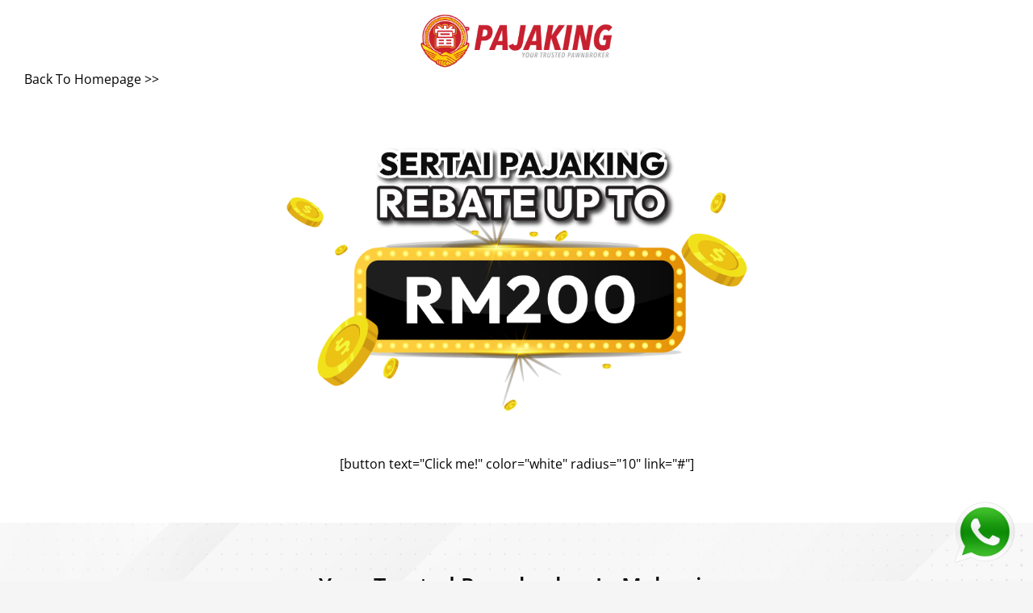

--- FILE ---
content_type: text/html; charset=UTF-8
request_url: https://pajaking.com/raya-promo-sample/
body_size: 128959
content:
<!DOCTYPE html>
<!--[if lte IE 9 ]><html class="ie lt-ie9" lang="ms-MY"> <![endif]-->
<!--[if (gte IE 9)|!(IE)]><!--><html lang="ms-MY"> <!--<![endif]-->
<head>
	<meta charset="UTF-8" />
	<link rel="profile" href="http://gmpg.org/xfn/11" />
	<link rel="pingback" href="https://pajaking.com/xmlrpc.php" />

	<script>(function(html){html.className = html.className.replace(/\bno-js\b/,'js')})(document.documentElement);</script>
<meta name='robots' content='index, follow, max-image-preview:large, max-snippet:-1, max-video-preview:-1' />
<link rel="alternate" hreflang="ms" href="https://pajaking.com/raya-promo-sample/" />
<link rel="alternate" hreflang="x-default" href="https://pajaking.com/raya-promo-sample/" />
<meta name="viewport" content="width=device-width, initial-scale=1" />
	<!-- This site is optimized with the Yoast SEO plugin v26.6 - https://yoast.com/wordpress/plugins/seo/ -->
	<title>Raya Promo Sample - Pajaking</title>
	<link rel="canonical" href="https://pajaking.com/raya-promo-sample/" />
	<meta property="og:locale" content="ms_MY" />
	<meta property="og:type" content="article" />
	<meta property="og:title" content="Raya Promo Sample - Pajaking" />
	<meta property="og:url" content="https://pajaking.com/raya-promo-sample/" />
	<meta property="og:site_name" content="Pajaking" />
	<meta property="article:modified_time" content="2023-01-31T02:48:10+00:00" />
	<meta name="twitter:card" content="summary_large_image" />
	<script type="application/ld+json" class="yoast-schema-graph">{"@context":"https://schema.org","@graph":[{"@type":"WebPage","@id":"https://pajaking.com/raya-promo-sample/","url":"https://pajaking.com/raya-promo-sample/","name":"Raya Promo Sample - Pajaking","isPartOf":{"@id":"https://pajaking.com/en/#website"},"datePublished":"2023-01-31T02:41:48+00:00","dateModified":"2023-01-31T02:48:10+00:00","breadcrumb":{"@id":"https://pajaking.com/raya-promo-sample/#breadcrumb"},"inLanguage":"ms-MY","potentialAction":[{"@type":"ReadAction","target":["https://pajaking.com/raya-promo-sample/"]}]},{"@type":"BreadcrumbList","@id":"https://pajaking.com/raya-promo-sample/#breadcrumb","itemListElement":[{"@type":"ListItem","position":1,"name":"Home","item":"https://pajaking.com/"},{"@type":"ListItem","position":2,"name":"Raya Promo Sample"}]},{"@type":"WebSite","@id":"https://pajaking.com/en/#website","url":"https://pajaking.com/en/","name":"Pajaking","description":"Your Trusted Pawnbroker","potentialAction":[{"@type":"SearchAction","target":{"@type":"EntryPoint","urlTemplate":"https://pajaking.com/en/?s={search_term_string}"},"query-input":{"@type":"PropertyValueSpecification","valueRequired":true,"valueName":"search_term_string"}}],"inLanguage":"ms-MY"}]}</script>
	<!-- / Yoast SEO plugin. -->


<link rel='dns-prefetch' href='//www.googletagmanager.com' />
<link rel='dns-prefetch' href='//use.fontawesome.com' />
<link rel='dns-prefetch' href='//hcaptcha.com' />
<link rel='prefetch' href='https://pajaking.com/wp-content/themes/flatsome/assets/js/flatsome.js?ver=e1ad26bd5672989785e1' />
<link rel='prefetch' href='https://pajaking.com/wp-content/themes/flatsome/assets/js/chunk.slider.js?ver=3.19.9' />
<link rel='prefetch' href='https://pajaking.com/wp-content/themes/flatsome/assets/js/chunk.popups.js?ver=3.19.9' />
<link rel='prefetch' href='https://pajaking.com/wp-content/themes/flatsome/assets/js/chunk.tooltips.js?ver=3.19.9' />
<link rel="alternate" type="application/rss+xml" title="Suapan Pajaking &raquo;" href="https://pajaking.com/feed/" />
<link rel="alternate" type="application/rss+xml" title="Suapan Ulasan Pajaking &raquo;" href="https://pajaking.com/comments/feed/" />
<link rel="alternate" title="oEmbed (JSON)" type="application/json+oembed" href="https://pajaking.com/wp-json/oembed/1.0/embed?url=https%3A%2F%2Fpajaking.com%2Fraya-promo-sample%2F" />
<link rel="alternate" title="oEmbed (XML)" type="text/xml+oembed" href="https://pajaking.com/wp-json/oembed/1.0/embed?url=https%3A%2F%2Fpajaking.com%2Fraya-promo-sample%2F&#038;format=xml" />
		<!-- This site uses the Google Analytics by MonsterInsights plugin v9.11.0 - Using Analytics tracking - https://www.monsterinsights.com/ -->
		<!-- Note: MonsterInsights is not currently configured on this site. The site owner needs to authenticate with Google Analytics in the MonsterInsights settings panel. -->
					<!-- No tracking code set -->
				<!-- / Google Analytics by MonsterInsights -->
		<style id='wp-img-auto-sizes-contain-inline-css' type='text/css'>
img:is([sizes=auto i],[sizes^="auto," i]){contain-intrinsic-size:3000px 1500px}
/*# sourceURL=wp-img-auto-sizes-contain-inline-css */
</style>
<style id='wp-emoji-styles-inline-css' type='text/css'>

	img.wp-smiley, img.emoji {
		display: inline !important;
		border: none !important;
		box-shadow: none !important;
		height: 1em !important;
		width: 1em !important;
		margin: 0 0.07em !important;
		vertical-align: -0.1em !important;
		background: none !important;
		padding: 0 !important;
	}
/*# sourceURL=wp-emoji-styles-inline-css */
</style>
<style id='wp-block-library-inline-css' type='text/css'>
:root{--wp-block-synced-color:#7a00df;--wp-block-synced-color--rgb:122,0,223;--wp-bound-block-color:var(--wp-block-synced-color);--wp-editor-canvas-background:#ddd;--wp-admin-theme-color:#007cba;--wp-admin-theme-color--rgb:0,124,186;--wp-admin-theme-color-darker-10:#006ba1;--wp-admin-theme-color-darker-10--rgb:0,107,160.5;--wp-admin-theme-color-darker-20:#005a87;--wp-admin-theme-color-darker-20--rgb:0,90,135;--wp-admin-border-width-focus:2px}@media (min-resolution:192dpi){:root{--wp-admin-border-width-focus:1.5px}}.wp-element-button{cursor:pointer}:root .has-very-light-gray-background-color{background-color:#eee}:root .has-very-dark-gray-background-color{background-color:#313131}:root .has-very-light-gray-color{color:#eee}:root .has-very-dark-gray-color{color:#313131}:root .has-vivid-green-cyan-to-vivid-cyan-blue-gradient-background{background:linear-gradient(135deg,#00d084,#0693e3)}:root .has-purple-crush-gradient-background{background:linear-gradient(135deg,#34e2e4,#4721fb 50%,#ab1dfe)}:root .has-hazy-dawn-gradient-background{background:linear-gradient(135deg,#faaca8,#dad0ec)}:root .has-subdued-olive-gradient-background{background:linear-gradient(135deg,#fafae1,#67a671)}:root .has-atomic-cream-gradient-background{background:linear-gradient(135deg,#fdd79a,#004a59)}:root .has-nightshade-gradient-background{background:linear-gradient(135deg,#330968,#31cdcf)}:root .has-midnight-gradient-background{background:linear-gradient(135deg,#020381,#2874fc)}:root{--wp--preset--font-size--normal:16px;--wp--preset--font-size--huge:42px}.has-regular-font-size{font-size:1em}.has-larger-font-size{font-size:2.625em}.has-normal-font-size{font-size:var(--wp--preset--font-size--normal)}.has-huge-font-size{font-size:var(--wp--preset--font-size--huge)}.has-text-align-center{text-align:center}.has-text-align-left{text-align:left}.has-text-align-right{text-align:right}.has-fit-text{white-space:nowrap!important}#end-resizable-editor-section{display:none}.aligncenter{clear:both}.items-justified-left{justify-content:flex-start}.items-justified-center{justify-content:center}.items-justified-right{justify-content:flex-end}.items-justified-space-between{justify-content:space-between}.screen-reader-text{border:0;clip-path:inset(50%);height:1px;margin:-1px;overflow:hidden;padding:0;position:absolute;width:1px;word-wrap:normal!important}.screen-reader-text:focus{background-color:#ddd;clip-path:none;color:#444;display:block;font-size:1em;height:auto;left:5px;line-height:normal;padding:15px 23px 14px;text-decoration:none;top:5px;width:auto;z-index:100000}html :where(.has-border-color){border-style:solid}html :where([style*=border-top-color]){border-top-style:solid}html :where([style*=border-right-color]){border-right-style:solid}html :where([style*=border-bottom-color]){border-bottom-style:solid}html :where([style*=border-left-color]){border-left-style:solid}html :where([style*=border-width]){border-style:solid}html :where([style*=border-top-width]){border-top-style:solid}html :where([style*=border-right-width]){border-right-style:solid}html :where([style*=border-bottom-width]){border-bottom-style:solid}html :where([style*=border-left-width]){border-left-style:solid}html :where(img[class*=wp-image-]){height:auto;max-width:100%}:where(figure){margin:0 0 1em}html :where(.is-position-sticky){--wp-admin--admin-bar--position-offset:var(--wp-admin--admin-bar--height,0px)}@media screen and (max-width:600px){html :where(.is-position-sticky){--wp-admin--admin-bar--position-offset:0px}}

/*# sourceURL=wp-block-library-inline-css */
</style><style id='global-styles-inline-css' type='text/css'>
:root{--wp--preset--aspect-ratio--square: 1;--wp--preset--aspect-ratio--4-3: 4/3;--wp--preset--aspect-ratio--3-4: 3/4;--wp--preset--aspect-ratio--3-2: 3/2;--wp--preset--aspect-ratio--2-3: 2/3;--wp--preset--aspect-ratio--16-9: 16/9;--wp--preset--aspect-ratio--9-16: 9/16;--wp--preset--color--black: #000000;--wp--preset--color--cyan-bluish-gray: #abb8c3;--wp--preset--color--white: #ffffff;--wp--preset--color--pale-pink: #f78da7;--wp--preset--color--vivid-red: #cf2e2e;--wp--preset--color--luminous-vivid-orange: #ff6900;--wp--preset--color--luminous-vivid-amber: #fcb900;--wp--preset--color--light-green-cyan: #7bdcb5;--wp--preset--color--vivid-green-cyan: #00d084;--wp--preset--color--pale-cyan-blue: #8ed1fc;--wp--preset--color--vivid-cyan-blue: #0693e3;--wp--preset--color--vivid-purple: #9b51e0;--wp--preset--color--primary: #000000;--wp--preset--color--secondary: #000000;--wp--preset--color--success: #fec819;--wp--preset--color--alert: #b20000;--wp--preset--gradient--vivid-cyan-blue-to-vivid-purple: linear-gradient(135deg,rgb(6,147,227) 0%,rgb(155,81,224) 100%);--wp--preset--gradient--light-green-cyan-to-vivid-green-cyan: linear-gradient(135deg,rgb(122,220,180) 0%,rgb(0,208,130) 100%);--wp--preset--gradient--luminous-vivid-amber-to-luminous-vivid-orange: linear-gradient(135deg,rgb(252,185,0) 0%,rgb(255,105,0) 100%);--wp--preset--gradient--luminous-vivid-orange-to-vivid-red: linear-gradient(135deg,rgb(255,105,0) 0%,rgb(207,46,46) 100%);--wp--preset--gradient--very-light-gray-to-cyan-bluish-gray: linear-gradient(135deg,rgb(238,238,238) 0%,rgb(169,184,195) 100%);--wp--preset--gradient--cool-to-warm-spectrum: linear-gradient(135deg,rgb(74,234,220) 0%,rgb(151,120,209) 20%,rgb(207,42,186) 40%,rgb(238,44,130) 60%,rgb(251,105,98) 80%,rgb(254,248,76) 100%);--wp--preset--gradient--blush-light-purple: linear-gradient(135deg,rgb(255,206,236) 0%,rgb(152,150,240) 100%);--wp--preset--gradient--blush-bordeaux: linear-gradient(135deg,rgb(254,205,165) 0%,rgb(254,45,45) 50%,rgb(107,0,62) 100%);--wp--preset--gradient--luminous-dusk: linear-gradient(135deg,rgb(255,203,112) 0%,rgb(199,81,192) 50%,rgb(65,88,208) 100%);--wp--preset--gradient--pale-ocean: linear-gradient(135deg,rgb(255,245,203) 0%,rgb(182,227,212) 50%,rgb(51,167,181) 100%);--wp--preset--gradient--electric-grass: linear-gradient(135deg,rgb(202,248,128) 0%,rgb(113,206,126) 100%);--wp--preset--gradient--midnight: linear-gradient(135deg,rgb(2,3,129) 0%,rgb(40,116,252) 100%);--wp--preset--font-size--small: 13px;--wp--preset--font-size--medium: 20px;--wp--preset--font-size--large: 36px;--wp--preset--font-size--x-large: 42px;--wp--preset--spacing--20: 0.44rem;--wp--preset--spacing--30: 0.67rem;--wp--preset--spacing--40: 1rem;--wp--preset--spacing--50: 1.5rem;--wp--preset--spacing--60: 2.25rem;--wp--preset--spacing--70: 3.38rem;--wp--preset--spacing--80: 5.06rem;--wp--preset--shadow--natural: 6px 6px 9px rgba(0, 0, 0, 0.2);--wp--preset--shadow--deep: 12px 12px 50px rgba(0, 0, 0, 0.4);--wp--preset--shadow--sharp: 6px 6px 0px rgba(0, 0, 0, 0.2);--wp--preset--shadow--outlined: 6px 6px 0px -3px rgb(255, 255, 255), 6px 6px rgb(0, 0, 0);--wp--preset--shadow--crisp: 6px 6px 0px rgb(0, 0, 0);}:where(body) { margin: 0; }.wp-site-blocks > .alignleft { float: left; margin-right: 2em; }.wp-site-blocks > .alignright { float: right; margin-left: 2em; }.wp-site-blocks > .aligncenter { justify-content: center; margin-left: auto; margin-right: auto; }:where(.is-layout-flex){gap: 0.5em;}:where(.is-layout-grid){gap: 0.5em;}.is-layout-flow > .alignleft{float: left;margin-inline-start: 0;margin-inline-end: 2em;}.is-layout-flow > .alignright{float: right;margin-inline-start: 2em;margin-inline-end: 0;}.is-layout-flow > .aligncenter{margin-left: auto !important;margin-right: auto !important;}.is-layout-constrained > .alignleft{float: left;margin-inline-start: 0;margin-inline-end: 2em;}.is-layout-constrained > .alignright{float: right;margin-inline-start: 2em;margin-inline-end: 0;}.is-layout-constrained > .aligncenter{margin-left: auto !important;margin-right: auto !important;}.is-layout-constrained > :where(:not(.alignleft):not(.alignright):not(.alignfull)){margin-left: auto !important;margin-right: auto !important;}body .is-layout-flex{display: flex;}.is-layout-flex{flex-wrap: wrap;align-items: center;}.is-layout-flex > :is(*, div){margin: 0;}body .is-layout-grid{display: grid;}.is-layout-grid > :is(*, div){margin: 0;}body{padding-top: 0px;padding-right: 0px;padding-bottom: 0px;padding-left: 0px;}a:where(:not(.wp-element-button)){text-decoration: none;}:root :where(.wp-element-button, .wp-block-button__link){background-color: #32373c;border-width: 0;color: #fff;font-family: inherit;font-size: inherit;font-style: inherit;font-weight: inherit;letter-spacing: inherit;line-height: inherit;padding-top: calc(0.667em + 2px);padding-right: calc(1.333em + 2px);padding-bottom: calc(0.667em + 2px);padding-left: calc(1.333em + 2px);text-decoration: none;text-transform: inherit;}.has-black-color{color: var(--wp--preset--color--black) !important;}.has-cyan-bluish-gray-color{color: var(--wp--preset--color--cyan-bluish-gray) !important;}.has-white-color{color: var(--wp--preset--color--white) !important;}.has-pale-pink-color{color: var(--wp--preset--color--pale-pink) !important;}.has-vivid-red-color{color: var(--wp--preset--color--vivid-red) !important;}.has-luminous-vivid-orange-color{color: var(--wp--preset--color--luminous-vivid-orange) !important;}.has-luminous-vivid-amber-color{color: var(--wp--preset--color--luminous-vivid-amber) !important;}.has-light-green-cyan-color{color: var(--wp--preset--color--light-green-cyan) !important;}.has-vivid-green-cyan-color{color: var(--wp--preset--color--vivid-green-cyan) !important;}.has-pale-cyan-blue-color{color: var(--wp--preset--color--pale-cyan-blue) !important;}.has-vivid-cyan-blue-color{color: var(--wp--preset--color--vivid-cyan-blue) !important;}.has-vivid-purple-color{color: var(--wp--preset--color--vivid-purple) !important;}.has-primary-color{color: var(--wp--preset--color--primary) !important;}.has-secondary-color{color: var(--wp--preset--color--secondary) !important;}.has-success-color{color: var(--wp--preset--color--success) !important;}.has-alert-color{color: var(--wp--preset--color--alert) !important;}.has-black-background-color{background-color: var(--wp--preset--color--black) !important;}.has-cyan-bluish-gray-background-color{background-color: var(--wp--preset--color--cyan-bluish-gray) !important;}.has-white-background-color{background-color: var(--wp--preset--color--white) !important;}.has-pale-pink-background-color{background-color: var(--wp--preset--color--pale-pink) !important;}.has-vivid-red-background-color{background-color: var(--wp--preset--color--vivid-red) !important;}.has-luminous-vivid-orange-background-color{background-color: var(--wp--preset--color--luminous-vivid-orange) !important;}.has-luminous-vivid-amber-background-color{background-color: var(--wp--preset--color--luminous-vivid-amber) !important;}.has-light-green-cyan-background-color{background-color: var(--wp--preset--color--light-green-cyan) !important;}.has-vivid-green-cyan-background-color{background-color: var(--wp--preset--color--vivid-green-cyan) !important;}.has-pale-cyan-blue-background-color{background-color: var(--wp--preset--color--pale-cyan-blue) !important;}.has-vivid-cyan-blue-background-color{background-color: var(--wp--preset--color--vivid-cyan-blue) !important;}.has-vivid-purple-background-color{background-color: var(--wp--preset--color--vivid-purple) !important;}.has-primary-background-color{background-color: var(--wp--preset--color--primary) !important;}.has-secondary-background-color{background-color: var(--wp--preset--color--secondary) !important;}.has-success-background-color{background-color: var(--wp--preset--color--success) !important;}.has-alert-background-color{background-color: var(--wp--preset--color--alert) !important;}.has-black-border-color{border-color: var(--wp--preset--color--black) !important;}.has-cyan-bluish-gray-border-color{border-color: var(--wp--preset--color--cyan-bluish-gray) !important;}.has-white-border-color{border-color: var(--wp--preset--color--white) !important;}.has-pale-pink-border-color{border-color: var(--wp--preset--color--pale-pink) !important;}.has-vivid-red-border-color{border-color: var(--wp--preset--color--vivid-red) !important;}.has-luminous-vivid-orange-border-color{border-color: var(--wp--preset--color--luminous-vivid-orange) !important;}.has-luminous-vivid-amber-border-color{border-color: var(--wp--preset--color--luminous-vivid-amber) !important;}.has-light-green-cyan-border-color{border-color: var(--wp--preset--color--light-green-cyan) !important;}.has-vivid-green-cyan-border-color{border-color: var(--wp--preset--color--vivid-green-cyan) !important;}.has-pale-cyan-blue-border-color{border-color: var(--wp--preset--color--pale-cyan-blue) !important;}.has-vivid-cyan-blue-border-color{border-color: var(--wp--preset--color--vivid-cyan-blue) !important;}.has-vivid-purple-border-color{border-color: var(--wp--preset--color--vivid-purple) !important;}.has-primary-border-color{border-color: var(--wp--preset--color--primary) !important;}.has-secondary-border-color{border-color: var(--wp--preset--color--secondary) !important;}.has-success-border-color{border-color: var(--wp--preset--color--success) !important;}.has-alert-border-color{border-color: var(--wp--preset--color--alert) !important;}.has-vivid-cyan-blue-to-vivid-purple-gradient-background{background: var(--wp--preset--gradient--vivid-cyan-blue-to-vivid-purple) !important;}.has-light-green-cyan-to-vivid-green-cyan-gradient-background{background: var(--wp--preset--gradient--light-green-cyan-to-vivid-green-cyan) !important;}.has-luminous-vivid-amber-to-luminous-vivid-orange-gradient-background{background: var(--wp--preset--gradient--luminous-vivid-amber-to-luminous-vivid-orange) !important;}.has-luminous-vivid-orange-to-vivid-red-gradient-background{background: var(--wp--preset--gradient--luminous-vivid-orange-to-vivid-red) !important;}.has-very-light-gray-to-cyan-bluish-gray-gradient-background{background: var(--wp--preset--gradient--very-light-gray-to-cyan-bluish-gray) !important;}.has-cool-to-warm-spectrum-gradient-background{background: var(--wp--preset--gradient--cool-to-warm-spectrum) !important;}.has-blush-light-purple-gradient-background{background: var(--wp--preset--gradient--blush-light-purple) !important;}.has-blush-bordeaux-gradient-background{background: var(--wp--preset--gradient--blush-bordeaux) !important;}.has-luminous-dusk-gradient-background{background: var(--wp--preset--gradient--luminous-dusk) !important;}.has-pale-ocean-gradient-background{background: var(--wp--preset--gradient--pale-ocean) !important;}.has-electric-grass-gradient-background{background: var(--wp--preset--gradient--electric-grass) !important;}.has-midnight-gradient-background{background: var(--wp--preset--gradient--midnight) !important;}.has-small-font-size{font-size: var(--wp--preset--font-size--small) !important;}.has-medium-font-size{font-size: var(--wp--preset--font-size--medium) !important;}.has-large-font-size{font-size: var(--wp--preset--font-size--large) !important;}.has-x-large-font-size{font-size: var(--wp--preset--font-size--x-large) !important;}
/*# sourceURL=global-styles-inline-css */
</style>

<style id='font-awesome-svg-styles-default-inline-css' type='text/css'>
.svg-inline--fa {
  display: inline-block;
  height: 1em;
  overflow: visible;
  vertical-align: -.125em;
}
/*# sourceURL=font-awesome-svg-styles-default-inline-css */
</style>
<link rel='stylesheet' id='font-awesome-svg-styles-css' href='https://pajaking.com/wp-content/uploads/font-awesome/v5.15.2/css/svg-with-js.css' type='text/css' media='all' />
<style id='font-awesome-svg-styles-inline-css' type='text/css'>
   .wp-block-font-awesome-icon svg::before,
   .wp-rich-text-font-awesome-icon svg::before {content: unset;}
/*# sourceURL=font-awesome-svg-styles-inline-css */
</style>
<link rel='stylesheet' id='wpml-menu-item-0-css' href='https://pajaking.com/wp-content/plugins/sitepress-multilingual-cms/templates/language-switchers/menu-item/style.min.css?ver=1' type='text/css' media='all' />
<link rel='stylesheet' id='font-awesome-official-css' href='https://use.fontawesome.com/releases/v5.15.2/css/all.css' type='text/css' media='all' integrity="sha384-vSIIfh2YWi9wW0r9iZe7RJPrKwp6bG+s9QZMoITbCckVJqGCCRhc+ccxNcdpHuYu" crossorigin="anonymous" />
<link rel='stylesheet' id='flatsome-main-css' href='https://pajaking.com/wp-content/themes/flatsome/assets/css/flatsome.css?ver=3.19.9' type='text/css' media='all' />
<style id='flatsome-main-inline-css' type='text/css'>
@font-face {
				font-family: "fl-icons";
				font-display: block;
				src: url(https://pajaking.com/wp-content/themes/flatsome/assets/css/icons/fl-icons.eot?v=3.19.9);
				src:
					url(https://pajaking.com/wp-content/themes/flatsome/assets/css/icons/fl-icons.eot#iefix?v=3.19.9) format("embedded-opentype"),
					url(https://pajaking.com/wp-content/themes/flatsome/assets/css/icons/fl-icons.woff2?v=3.19.9) format("woff2"),
					url(https://pajaking.com/wp-content/themes/flatsome/assets/css/icons/fl-icons.ttf?v=3.19.9) format("truetype"),
					url(https://pajaking.com/wp-content/themes/flatsome/assets/css/icons/fl-icons.woff?v=3.19.9) format("woff"),
					url(https://pajaking.com/wp-content/themes/flatsome/assets/css/icons/fl-icons.svg?v=3.19.9#fl-icons) format("svg");
			}
/*# sourceURL=flatsome-main-inline-css */
</style>
<link rel='stylesheet' id='flatsome-style-css' href='https://pajaking.com/wp-content/themes/flatsome-child/style.css?ver=3.0' type='text/css' media='all' />
<link rel='stylesheet' id='font-awesome-official-v4shim-css' href='https://use.fontawesome.com/releases/v5.15.2/css/v4-shims.css' type='text/css' media='all' integrity="sha384-1CjXmylX8++C7CVZORGA9EwcbYDfZV2D4Kl1pTm3hp2I/usHDafIrgBJNuRTDQ4f" crossorigin="anonymous" />
<style id='font-awesome-official-v4shim-inline-css' type='text/css'>
@font-face {
font-family: "FontAwesome";
font-display: block;
src: url("https://use.fontawesome.com/releases/v5.15.2/webfonts/fa-brands-400.eot"),
		url("https://use.fontawesome.com/releases/v5.15.2/webfonts/fa-brands-400.eot?#iefix") format("embedded-opentype"),
		url("https://use.fontawesome.com/releases/v5.15.2/webfonts/fa-brands-400.woff2") format("woff2"),
		url("https://use.fontawesome.com/releases/v5.15.2/webfonts/fa-brands-400.woff") format("woff"),
		url("https://use.fontawesome.com/releases/v5.15.2/webfonts/fa-brands-400.ttf") format("truetype"),
		url("https://use.fontawesome.com/releases/v5.15.2/webfonts/fa-brands-400.svg#fontawesome") format("svg");
}

@font-face {
font-family: "FontAwesome";
font-display: block;
src: url("https://use.fontawesome.com/releases/v5.15.2/webfonts/fa-solid-900.eot"),
		url("https://use.fontawesome.com/releases/v5.15.2/webfonts/fa-solid-900.eot?#iefix") format("embedded-opentype"),
		url("https://use.fontawesome.com/releases/v5.15.2/webfonts/fa-solid-900.woff2") format("woff2"),
		url("https://use.fontawesome.com/releases/v5.15.2/webfonts/fa-solid-900.woff") format("woff"),
		url("https://use.fontawesome.com/releases/v5.15.2/webfonts/fa-solid-900.ttf") format("truetype"),
		url("https://use.fontawesome.com/releases/v5.15.2/webfonts/fa-solid-900.svg#fontawesome") format("svg");
}

@font-face {
font-family: "FontAwesome";
font-display: block;
src: url("https://use.fontawesome.com/releases/v5.15.2/webfonts/fa-regular-400.eot"),
		url("https://use.fontawesome.com/releases/v5.15.2/webfonts/fa-regular-400.eot?#iefix") format("embedded-opentype"),
		url("https://use.fontawesome.com/releases/v5.15.2/webfonts/fa-regular-400.woff2") format("woff2"),
		url("https://use.fontawesome.com/releases/v5.15.2/webfonts/fa-regular-400.woff") format("woff"),
		url("https://use.fontawesome.com/releases/v5.15.2/webfonts/fa-regular-400.ttf") format("truetype"),
		url("https://use.fontawesome.com/releases/v5.15.2/webfonts/fa-regular-400.svg#fontawesome") format("svg");
unicode-range: U+F004-F005,U+F007,U+F017,U+F022,U+F024,U+F02E,U+F03E,U+F044,U+F057-F059,U+F06E,U+F070,U+F075,U+F07B-F07C,U+F080,U+F086,U+F089,U+F094,U+F09D,U+F0A0,U+F0A4-F0A7,U+F0C5,U+F0C7-F0C8,U+F0E0,U+F0EB,U+F0F3,U+F0F8,U+F0FE,U+F111,U+F118-F11A,U+F11C,U+F133,U+F144,U+F146,U+F14A,U+F14D-F14E,U+F150-F152,U+F15B-F15C,U+F164-F165,U+F185-F186,U+F191-F192,U+F1AD,U+F1C1-F1C9,U+F1CD,U+F1D8,U+F1E3,U+F1EA,U+F1F6,U+F1F9,U+F20A,U+F247-F249,U+F24D,U+F254-F25B,U+F25D,U+F267,U+F271-F274,U+F279,U+F28B,U+F28D,U+F2B5-F2B6,U+F2B9,U+F2BB,U+F2BD,U+F2C1-F2C2,U+F2D0,U+F2D2,U+F2DC,U+F2ED,U+F328,U+F358-F35B,U+F3A5,U+F3D1,U+F410,U+F4AD;
}
/*# sourceURL=font-awesome-official-v4shim-inline-css */
</style>
<script type="text/javascript" id="wpml-cookie-js-extra">
/* <![CDATA[ */
var wpml_cookies = {"wp-wpml_current_language":{"value":"ms","expires":1,"path":"/"}};
var wpml_cookies = {"wp-wpml_current_language":{"value":"ms","expires":1,"path":"/"}};
//# sourceURL=wpml-cookie-js-extra
/* ]]> */
</script>
<script type="text/javascript" src="https://pajaking.com/wp-content/plugins/sitepress-multilingual-cms/res/js/cookies/language-cookie.js?ver=486900" id="wpml-cookie-js" defer="defer" data-wp-strategy="defer"></script>

<!-- Google tag (gtag.js) snippet added by Site Kit -->
<!-- Google Analytics snippet added by Site Kit -->
<script type="text/javascript" src="https://www.googletagmanager.com/gtag/js?id=GT-KDBMLJD" id="google_gtagjs-js" async></script>
<script type="text/javascript" id="google_gtagjs-js-after">
/* <![CDATA[ */
window.dataLayer = window.dataLayer || [];function gtag(){dataLayer.push(arguments);}
gtag("set","linker",{"domains":["pajaking.com"]});
gtag("js", new Date());
gtag("set", "developer_id.dZTNiMT", true);
gtag("config", "GT-KDBMLJD");
//# sourceURL=google_gtagjs-js-after
/* ]]> */
</script>
<script type="text/javascript" src="https://pajaking.com/wp-includes/js/jquery/jquery.min.js?ver=3.7.1" id="jquery-core-js"></script>
<script type="text/javascript" src="https://pajaking.com/wp-includes/js/jquery/jquery-migrate.min.js?ver=3.4.1" id="jquery-migrate-js"></script>
<link rel="https://api.w.org/" href="https://pajaking.com/wp-json/" /><link rel="alternate" title="JSON" type="application/json" href="https://pajaking.com/wp-json/wp/v2/pages/1045" /><link rel="EditURI" type="application/rsd+xml" title="RSD" href="https://pajaking.com/xmlrpc.php?rsd" />
<meta name="generator" content="WordPress 6.9" />
<link rel='shortlink' href='https://pajaking.com/?p=1045' />
<meta name="generator" content="WPML ver:4.8.6 stt:1,62;" />
<meta name="generator" content="Site Kit by Google 1.168.0" /><style>
.h-captcha{position:relative;display:block;margin-bottom:2rem;padding:0;clear:both}.h-captcha[data-size="normal"]{width:302px;height:76px}.h-captcha[data-size="compact"]{width:158px;height:138px}.h-captcha[data-size="invisible"]{display:none}.h-captcha iframe{z-index:1}.h-captcha::before{content:"";display:block;position:absolute;top:0;left:0;background:url(https://pajaking.com/wp-content/plugins/hcaptcha-for-forms-and-more/assets/images/hcaptcha-div-logo.svg) no-repeat;border:1px solid #fff0;border-radius:4px;box-sizing:border-box}.h-captcha::after{content:"The hCaptcha loading is delayed until user interaction.";font-family:-apple-system,system-ui,BlinkMacSystemFont,"Segoe UI",Roboto,Oxygen,Ubuntu,"Helvetica Neue",Arial,sans-serif;font-size:10px;font-weight:500;position:absolute;top:0;bottom:0;left:0;right:0;box-sizing:border-box;color:#bf1722;opacity:0}.h-captcha:not(:has(iframe))::after{animation:hcap-msg-fade-in .3s ease forwards;animation-delay:2s}.h-captcha:has(iframe)::after{animation:none;opacity:0}@keyframes hcap-msg-fade-in{to{opacity:1}}.h-captcha[data-size="normal"]::before{width:302px;height:76px;background-position:93.8% 28%}.h-captcha[data-size="normal"]::after{width:302px;height:76px;display:flex;flex-wrap:wrap;align-content:center;line-height:normal;padding:0 75px 0 10px}.h-captcha[data-size="compact"]::before{width:158px;height:138px;background-position:49.9% 78.8%}.h-captcha[data-size="compact"]::after{width:158px;height:138px;text-align:center;line-height:normal;padding:24px 10px 10px 10px}.h-captcha[data-theme="light"]::before,body.is-light-theme .h-captcha[data-theme="auto"]::before,.h-captcha[data-theme="auto"]::before{background-color:#fafafa;border:1px solid #e0e0e0}.h-captcha[data-theme="dark"]::before,body.is-dark-theme .h-captcha[data-theme="auto"]::before,html.wp-dark-mode-active .h-captcha[data-theme="auto"]::before,html.drdt-dark-mode .h-captcha[data-theme="auto"]::before{background-image:url(https://pajaking.com/wp-content/plugins/hcaptcha-for-forms-and-more/assets/images/hcaptcha-div-logo-white.svg);background-repeat:no-repeat;background-color:#333;border:1px solid #f5f5f5}@media (prefers-color-scheme:dark){.h-captcha[data-theme="auto"]::before{background-image:url(https://pajaking.com/wp-content/plugins/hcaptcha-for-forms-and-more/assets/images/hcaptcha-div-logo-white.svg);background-repeat:no-repeat;background-color:#333;border:1px solid #f5f5f5}}.h-captcha[data-theme="custom"]::before{background-color:initial}.h-captcha[data-size="invisible"]::before,.h-captcha[data-size="invisible"]::after{display:none}.h-captcha iframe{position:relative}div[style*="z-index: 2147483647"] div[style*="border-width: 11px"][style*="position: absolute"][style*="pointer-events: none"]{border-style:none}
</style>
<!-- Meta Pixel Code -->
<script>
!function(f,b,e,v,n,t,s)
{if(f.fbq)return;n=f.fbq=function(){n.callMethod?
n.callMethod.apply(n,arguments):n.queue.push(arguments)};
if(!f._fbq)f._fbq=n;n.push=n;n.loaded=!0;n.version='2.0';
n.queue=[];t=b.createElement(e);t.async=!0;
t.src=v;s=b.getElementsByTagName(e)[0];
s.parentNode.insertBefore(t,s)}(window, document,'script',
'https://connect.facebook.net/en_US/fbevents.js');
fbq('init', '457923055660961');
fbq('track', 'PageView');
</script>
<noscript><img height="1" width="1" style="display:none"
src="https://www.facebook.com/tr?id=457923055660961&ev=PageView&noscript=1"
/></noscript>
<!-- End Meta Pixel Code -->

<!-- Google tag (gtag.js) -->
<script async src="https://www.googletagmanager.com/gtag/js?id=G-07ME7TCLSF"></script>
<script>
  window.dataLayer = window.dataLayer || [];
  function gtag(){dataLayer.push(arguments);}
  gtag('js', new Date());

  gtag('config', 'G-07ME7TCLSF');
</script>

<!-- Google tag (gtag.js) -->
<script async src="https://www.googletagmanager.com/gtag/js?id=G-B1TNDNYE9E"></script>
<script>
  window.dataLayer = window.dataLayer || [];
  function gtag(){dataLayer.push(arguments);}
  gtag('js', new Date());

  gtag('config', 'G-B1TNDNYE9E');
</script>

<!-- Google tag (gtag.js) -->
<script async src="https://www.googletagmanager.com/gtag/js?id=G-JSKMHW1CBD"></script>
<script>
  window.dataLayer = window.dataLayer || [];
  function gtag(){dataLayer.push(arguments);}
  gtag('js', new Date());

  gtag('config', 'G-JSKMHW1CBD');
</script>

<!-- Google AdSense meta tags added by Site Kit -->
<meta name="google-adsense-platform-account" content="ca-host-pub-2644536267352236">
<meta name="google-adsense-platform-domain" content="sitekit.withgoogle.com">
<!-- End Google AdSense meta tags added by Site Kit -->
<style>
.gform_previous_button+.h-captcha{margin-top:2rem}.gform_footer.before .h-captcha[data-size="normal"]{margin-bottom:3px}.gform_footer.before .h-captcha[data-size="compact"]{margin-bottom:0}.gform_wrapper.gravity-theme .gform_footer,.gform_wrapper.gravity-theme .gform_page_footer{flex-wrap:wrap}.gform_wrapper.gravity-theme .h-captcha,.gform_wrapper.gravity-theme .h-captcha{margin:0;flex-basis:100%}.gform_wrapper.gravity-theme input[type="submit"],.gform_wrapper.gravity-theme input[type="submit"]{align-self:flex-start}.gform_wrapper.gravity-theme .h-captcha~input[type="submit"],.gform_wrapper.gravity-theme .h-captcha~input[type="submit"]{margin:1em 0 0 0!important}
</style>
<link rel="icon" href="https://pajaking.com/wp-content/uploads/2025/11/cropped-PAJAKING-LOGO-WHATSSAP-1-scaled-1-32x32.png" sizes="32x32" />
<link rel="icon" href="https://pajaking.com/wp-content/uploads/2025/11/cropped-PAJAKING-LOGO-WHATSSAP-1-scaled-1-192x192.png" sizes="192x192" />
<link rel="apple-touch-icon" href="https://pajaking.com/wp-content/uploads/2025/11/cropped-PAJAKING-LOGO-WHATSSAP-1-scaled-1-180x180.png" />
<meta name="msapplication-TileImage" content="https://pajaking.com/wp-content/uploads/2025/11/cropped-PAJAKING-LOGO-WHATSSAP-1-scaled-1-270x270.png" />
<style id="custom-css" type="text/css">:root {--primary-color: #000000;--fs-color-primary: #000000;--fs-color-secondary: #000000;--fs-color-success: #fec819;--fs-color-alert: #b20000;--fs-experimental-link-color: #fec819;--fs-experimental-link-color-hover: #111;}.tooltipster-base {--tooltip-color: #fff;--tooltip-bg-color: #000;}.off-canvas-right .mfp-content, .off-canvas-left .mfp-content {--drawer-width: 300px;}.container-width, .full-width .ubermenu-nav, .container, .row{max-width: 1250px}.row.row-collapse{max-width: 1220px}.row.row-small{max-width: 1242.5px}.row.row-large{max-width: 1280px}.header-main{height: 72px}#logo img{max-height: 72px}#logo{width:160px;}#logo img{padding:8px 0;}.header-bottom{min-height: 10px}.header-top{min-height: 20px}.transparent .header-main{height: 30px}.transparent #logo img{max-height: 30px}.has-transparent + .page-title:first-of-type,.has-transparent + #main > .page-title,.has-transparent + #main > div > .page-title,.has-transparent + #main .page-header-wrapper:first-of-type .page-title{padding-top: 30px;}.header.show-on-scroll,.stuck .header-main{height:70px!important}.stuck #logo img{max-height: 70px!important}.header-bg-color {background-color: #ffffff}.header-bottom {background-color: #f1f1f1}@media (max-width: 549px) {.header-main{height: 70px}#logo img{max-height: 70px}}body{color: #000000}h1,h2,h3,h4,h5,h6,.heading-font{color: #000000;}@media screen and (max-width: 549px){body{font-size: 100%;}}body{font-family: "Open Sans", sans-serif;}body {font-weight: 400;font-style: normal;}.nav > li > a {font-family: "Open Sans", sans-serif;}.mobile-sidebar-levels-2 .nav > li > ul > li > a {font-family: "Open Sans", sans-serif;}.nav > li > a,.mobile-sidebar-levels-2 .nav > li > ul > li > a {font-weight: 600;font-style: normal;}h1,h2,h3,h4,h5,h6,.heading-font, .off-canvas-center .nav-sidebar.nav-vertical > li > a{font-family: "Open Sans", sans-serif;}h1,h2,h3,h4,h5,h6,.heading-font,.banner h1,.banner h2 {font-weight: 600;font-style: normal;}.alt-font{font-family: "Open Sans", sans-serif;}.alt-font {font-weight: 700!important;font-style: normal!important;}.footer-1{background-color: #f5f5f5}.absolute-footer, html{background-color: #f5f5f5}.nav-vertical-fly-out > li + li {border-top-width: 1px; border-top-style: solid;}/* Custom CSS */.branchbox {text-align: left;}.lptable{border:20px solid #FFC83D;margin:auto;max-width:800px;}.lptd{color:#000;font-size:15px;font-weight:bold;text-transform:uppercase;border-bottom: 0px;text-align:center;background:#fff;padding-top: 30px;padding-bottom: 30px;}.lptdtopleft{color:#000;font-size:15px;font-weight:bold;text-transform:uppercase;border-bottom: 0px;background:#FFC83D;}.lptdtopright{color:#000;font-size:15px;font-weight:bold;text-transform:uppercase;border-bottom: 0px;background:#FFC83D;text-align:right;}.goldrateimg{position: absolute;left: 0px;top: 320px;width: 330px;}.latestrateimg{position: absolute;right: 0px;top: 200px;width: 250px;}.lpgoldratesection{background-image: url('https://pajaking.com/wp-content/uploads/2023/01/Pajaking-Latest-Pawn-Rate-bg.jpg');padding-bottom:80px;}.lptestimonialbg{background-image: url('https://pajaking.com/wp-content/uploads/2023/01/3-Pajaking-Testimonial-bg.jpg');padding-bottom:30px;}.lpwhychooseleft td{font-size:15px;color:#000;text-align:right;border:0px;font-weight:bold;}.lpwhychooseleft td img{width:100px;}.lpwhychooseright td{font-size:15px;color:#000;border:0px;font-weight:bold;}.lpwhychooseright td img{width:100px;}.lppawnitemimgbox{height: 200px;background-size: contain;line-height: 200px;text-align: center;}.lppawnitemimgbox h3{color:#fff;}.lppawnitembox p{background:#fff;font-size:13px;text-align:center;padding: 15px;height: 100px;}.lppawnitembox{-webkit-box-shadow: 0px 5px 5px 0px rgba(0,0,0,0.75);-moz-box-shadow: 0px 5px 5px 0px rgba(0,0,0,0.75);box-shadow: 0px 5px 5px 0px rgba(0,0,0,0.75);}.lpbranch{background:#fff;border-radius:20px;padding:20px;min-height: 530px;}.lpbranch p{font-size:13px;}.branchroundbtn{background:#ECECEC;padding:10px 20px;border-radius:30px;margin:10px;color:#000;font-weight:bold;}.branchroundbtn:hover{background:#FDC818;}.lpreviewbox{background:#fff;border-radius:15px;padding:20px;text-align:center;color:#000;height:350px;}.lpreviewstar{width:130px;}.lpreviewname{font-size:18px;display:block;font-weight:bold;}.lpreviewmonth{font-size:13px;font-weight:bold;color:#808080;}.lpreviewlogo{display:block;margin:auto;width:30px;margin-top:10px;}.lpreviewcontent{display:block;margin-top:15px;}.lpreviewimage{display:block; margin:auto;width:50px;margin-top:10px;}.whychoosemobile{display:none;}.locationlist{display:block;color:#000;}.job-title{margin-top:30px;background:#f5f5f5;padding:20px;margin-bottom:30px;}.job-apply-btn{background:#C7202F;color:#fff;font-size:16px;font-weight:bold;padding:10px 40px 10px 40px;border-radius:10px;}.job-apply-btn:hover{background:#fec819;color:#000;}.job-listing{background:#f5f5f5;height:400px; padding:30px;}.job-listing h2 a{color:#000;}.job-listing .job-apply-btn{position:absolute;bottom:30px;}.mt-30{margin-top:30px;}.home-btn{font-weight:normal;}.black{color:#000 !important;}.home-round-img img{border-radius: 999px;border: 5px solid #fff;}.barang .col-inner{box-shadow:none;}.calculator .read{background: #eee;}.calculator table{background:#f5f5f5;padding:20px;}.calculator td, th {border-bottom: 3px solid #eee;}.gold-price th{font-size:18px;font-weight:bold;}.gold-price .color-gold{color:#CEAC6C;}.gold-price .table-title{background:#000;color:#fff;font-size:18px;padding:10px;margin: 0px;}.gold-price td{font-size:18px;font-weight:bold;color:#000;border-bottom:3px solid #eee;}.gold-price .fs-13{font-size:13px;}.gold-price .red-bg{border-top:10px solid #C7202F;margin:0px;padding:0px;}.gold-price .last-row td{border:0px;}.gold-price table{background:#fff;padding:10px;border-bottom:10px solid #C7202F;}.gold-price .calculator th {border-bottom: 3px solid #eee !important;}.homenew .accordion-title {border-top: 0px solid #ddd;}.header-language-dropdown .image-icon{margin-top:-5px;padding-left:5px;}.contact-icon img{width:50px;display:inline-block;padding-right:10px;float:left;}.wp-block-yoast-faq-block{max-width:1250px;margin:auto;}/* Custom CSS Tablet */@media (max-width: 849px){.whychoosemobile{display:none;}}/* Custom CSS Mobile */@media (max-width: 549px){.goldrateimg{display:none;}.latestrateimg{display:none;}.lpgoldratesection .col-inner{padding:0px !important;}.branchroundbtn {margin: 0px;display: block;}.whychoosedesktop{display:none;}.whychoosemobile{display:block;}.calculator.section-content{padding:15px;}}.label-new.menu-item > a:after{content:"New";}.label-hot.menu-item > a:after{content:"Hot";}.label-sale.menu-item > a:after{content:"Sale";}.label-popular.menu-item > a:after{content:"Popular";}</style>		<style type="text/css" id="wp-custom-css">
			.header-main {
    -webkit-box-shadow: 0 5px 5px #eee;
    -moz-box-shadow: 0 5px 5px #eee;
    box-shadow: 0 0px 0px #eee !important;
}


/* WhatsApp Button */

a:where(:not(.wp-element-button)) {
    text-decoration: none;
    right: 10px;
    left: unset !important;
}		</style>
		<style id="kirki-inline-styles">/* cyrillic-ext */
@font-face {
  font-family: 'Open Sans';
  font-style: normal;
  font-weight: 400;
  font-stretch: 100%;
  font-display: swap;
  src: url(https://pajaking.com/wp-content/fonts/open-sans/memvYaGs126MiZpBA-UvWbX2vVnXBbObj2OVTSKmu1aB.woff2) format('woff2');
  unicode-range: U+0460-052F, U+1C80-1C8A, U+20B4, U+2DE0-2DFF, U+A640-A69F, U+FE2E-FE2F;
}
/* cyrillic */
@font-face {
  font-family: 'Open Sans';
  font-style: normal;
  font-weight: 400;
  font-stretch: 100%;
  font-display: swap;
  src: url(https://pajaking.com/wp-content/fonts/open-sans/memvYaGs126MiZpBA-UvWbX2vVnXBbObj2OVTSumu1aB.woff2) format('woff2');
  unicode-range: U+0301, U+0400-045F, U+0490-0491, U+04B0-04B1, U+2116;
}
/* greek-ext */
@font-face {
  font-family: 'Open Sans';
  font-style: normal;
  font-weight: 400;
  font-stretch: 100%;
  font-display: swap;
  src: url(https://pajaking.com/wp-content/fonts/open-sans/memvYaGs126MiZpBA-UvWbX2vVnXBbObj2OVTSOmu1aB.woff2) format('woff2');
  unicode-range: U+1F00-1FFF;
}
/* greek */
@font-face {
  font-family: 'Open Sans';
  font-style: normal;
  font-weight: 400;
  font-stretch: 100%;
  font-display: swap;
  src: url(https://pajaking.com/wp-content/fonts/open-sans/memvYaGs126MiZpBA-UvWbX2vVnXBbObj2OVTSymu1aB.woff2) format('woff2');
  unicode-range: U+0370-0377, U+037A-037F, U+0384-038A, U+038C, U+038E-03A1, U+03A3-03FF;
}
/* hebrew */
@font-face {
  font-family: 'Open Sans';
  font-style: normal;
  font-weight: 400;
  font-stretch: 100%;
  font-display: swap;
  src: url(https://pajaking.com/wp-content/fonts/open-sans/memvYaGs126MiZpBA-UvWbX2vVnXBbObj2OVTS2mu1aB.woff2) format('woff2');
  unicode-range: U+0307-0308, U+0590-05FF, U+200C-2010, U+20AA, U+25CC, U+FB1D-FB4F;
}
/* math */
@font-face {
  font-family: 'Open Sans';
  font-style: normal;
  font-weight: 400;
  font-stretch: 100%;
  font-display: swap;
  src: url(https://pajaking.com/wp-content/fonts/open-sans/memvYaGs126MiZpBA-UvWbX2vVnXBbObj2OVTVOmu1aB.woff2) format('woff2');
  unicode-range: U+0302-0303, U+0305, U+0307-0308, U+0310, U+0312, U+0315, U+031A, U+0326-0327, U+032C, U+032F-0330, U+0332-0333, U+0338, U+033A, U+0346, U+034D, U+0391-03A1, U+03A3-03A9, U+03B1-03C9, U+03D1, U+03D5-03D6, U+03F0-03F1, U+03F4-03F5, U+2016-2017, U+2034-2038, U+203C, U+2040, U+2043, U+2047, U+2050, U+2057, U+205F, U+2070-2071, U+2074-208E, U+2090-209C, U+20D0-20DC, U+20E1, U+20E5-20EF, U+2100-2112, U+2114-2115, U+2117-2121, U+2123-214F, U+2190, U+2192, U+2194-21AE, U+21B0-21E5, U+21F1-21F2, U+21F4-2211, U+2213-2214, U+2216-22FF, U+2308-230B, U+2310, U+2319, U+231C-2321, U+2336-237A, U+237C, U+2395, U+239B-23B7, U+23D0, U+23DC-23E1, U+2474-2475, U+25AF, U+25B3, U+25B7, U+25BD, U+25C1, U+25CA, U+25CC, U+25FB, U+266D-266F, U+27C0-27FF, U+2900-2AFF, U+2B0E-2B11, U+2B30-2B4C, U+2BFE, U+3030, U+FF5B, U+FF5D, U+1D400-1D7FF, U+1EE00-1EEFF;
}
/* symbols */
@font-face {
  font-family: 'Open Sans';
  font-style: normal;
  font-weight: 400;
  font-stretch: 100%;
  font-display: swap;
  src: url(https://pajaking.com/wp-content/fonts/open-sans/memvYaGs126MiZpBA-UvWbX2vVnXBbObj2OVTUGmu1aB.woff2) format('woff2');
  unicode-range: U+0001-000C, U+000E-001F, U+007F-009F, U+20DD-20E0, U+20E2-20E4, U+2150-218F, U+2190, U+2192, U+2194-2199, U+21AF, U+21E6-21F0, U+21F3, U+2218-2219, U+2299, U+22C4-22C6, U+2300-243F, U+2440-244A, U+2460-24FF, U+25A0-27BF, U+2800-28FF, U+2921-2922, U+2981, U+29BF, U+29EB, U+2B00-2BFF, U+4DC0-4DFF, U+FFF9-FFFB, U+10140-1018E, U+10190-1019C, U+101A0, U+101D0-101FD, U+102E0-102FB, U+10E60-10E7E, U+1D2C0-1D2D3, U+1D2E0-1D37F, U+1F000-1F0FF, U+1F100-1F1AD, U+1F1E6-1F1FF, U+1F30D-1F30F, U+1F315, U+1F31C, U+1F31E, U+1F320-1F32C, U+1F336, U+1F378, U+1F37D, U+1F382, U+1F393-1F39F, U+1F3A7-1F3A8, U+1F3AC-1F3AF, U+1F3C2, U+1F3C4-1F3C6, U+1F3CA-1F3CE, U+1F3D4-1F3E0, U+1F3ED, U+1F3F1-1F3F3, U+1F3F5-1F3F7, U+1F408, U+1F415, U+1F41F, U+1F426, U+1F43F, U+1F441-1F442, U+1F444, U+1F446-1F449, U+1F44C-1F44E, U+1F453, U+1F46A, U+1F47D, U+1F4A3, U+1F4B0, U+1F4B3, U+1F4B9, U+1F4BB, U+1F4BF, U+1F4C8-1F4CB, U+1F4D6, U+1F4DA, U+1F4DF, U+1F4E3-1F4E6, U+1F4EA-1F4ED, U+1F4F7, U+1F4F9-1F4FB, U+1F4FD-1F4FE, U+1F503, U+1F507-1F50B, U+1F50D, U+1F512-1F513, U+1F53E-1F54A, U+1F54F-1F5FA, U+1F610, U+1F650-1F67F, U+1F687, U+1F68D, U+1F691, U+1F694, U+1F698, U+1F6AD, U+1F6B2, U+1F6B9-1F6BA, U+1F6BC, U+1F6C6-1F6CF, U+1F6D3-1F6D7, U+1F6E0-1F6EA, U+1F6F0-1F6F3, U+1F6F7-1F6FC, U+1F700-1F7FF, U+1F800-1F80B, U+1F810-1F847, U+1F850-1F859, U+1F860-1F887, U+1F890-1F8AD, U+1F8B0-1F8BB, U+1F8C0-1F8C1, U+1F900-1F90B, U+1F93B, U+1F946, U+1F984, U+1F996, U+1F9E9, U+1FA00-1FA6F, U+1FA70-1FA7C, U+1FA80-1FA89, U+1FA8F-1FAC6, U+1FACE-1FADC, U+1FADF-1FAE9, U+1FAF0-1FAF8, U+1FB00-1FBFF;
}
/* vietnamese */
@font-face {
  font-family: 'Open Sans';
  font-style: normal;
  font-weight: 400;
  font-stretch: 100%;
  font-display: swap;
  src: url(https://pajaking.com/wp-content/fonts/open-sans/memvYaGs126MiZpBA-UvWbX2vVnXBbObj2OVTSCmu1aB.woff2) format('woff2');
  unicode-range: U+0102-0103, U+0110-0111, U+0128-0129, U+0168-0169, U+01A0-01A1, U+01AF-01B0, U+0300-0301, U+0303-0304, U+0308-0309, U+0323, U+0329, U+1EA0-1EF9, U+20AB;
}
/* latin-ext */
@font-face {
  font-family: 'Open Sans';
  font-style: normal;
  font-weight: 400;
  font-stretch: 100%;
  font-display: swap;
  src: url(https://pajaking.com/wp-content/fonts/open-sans/memvYaGs126MiZpBA-UvWbX2vVnXBbObj2OVTSGmu1aB.woff2) format('woff2');
  unicode-range: U+0100-02BA, U+02BD-02C5, U+02C7-02CC, U+02CE-02D7, U+02DD-02FF, U+0304, U+0308, U+0329, U+1D00-1DBF, U+1E00-1E9F, U+1EF2-1EFF, U+2020, U+20A0-20AB, U+20AD-20C0, U+2113, U+2C60-2C7F, U+A720-A7FF;
}
/* latin */
@font-face {
  font-family: 'Open Sans';
  font-style: normal;
  font-weight: 400;
  font-stretch: 100%;
  font-display: swap;
  src: url(https://pajaking.com/wp-content/fonts/open-sans/memvYaGs126MiZpBA-UvWbX2vVnXBbObj2OVTS-muw.woff2) format('woff2');
  unicode-range: U+0000-00FF, U+0131, U+0152-0153, U+02BB-02BC, U+02C6, U+02DA, U+02DC, U+0304, U+0308, U+0329, U+2000-206F, U+20AC, U+2122, U+2191, U+2193, U+2212, U+2215, U+FEFF, U+FFFD;
}
/* cyrillic-ext */
@font-face {
  font-family: 'Open Sans';
  font-style: normal;
  font-weight: 600;
  font-stretch: 100%;
  font-display: swap;
  src: url(https://pajaking.com/wp-content/fonts/open-sans/memvYaGs126MiZpBA-UvWbX2vVnXBbObj2OVTSKmu1aB.woff2) format('woff2');
  unicode-range: U+0460-052F, U+1C80-1C8A, U+20B4, U+2DE0-2DFF, U+A640-A69F, U+FE2E-FE2F;
}
/* cyrillic */
@font-face {
  font-family: 'Open Sans';
  font-style: normal;
  font-weight: 600;
  font-stretch: 100%;
  font-display: swap;
  src: url(https://pajaking.com/wp-content/fonts/open-sans/memvYaGs126MiZpBA-UvWbX2vVnXBbObj2OVTSumu1aB.woff2) format('woff2');
  unicode-range: U+0301, U+0400-045F, U+0490-0491, U+04B0-04B1, U+2116;
}
/* greek-ext */
@font-face {
  font-family: 'Open Sans';
  font-style: normal;
  font-weight: 600;
  font-stretch: 100%;
  font-display: swap;
  src: url(https://pajaking.com/wp-content/fonts/open-sans/memvYaGs126MiZpBA-UvWbX2vVnXBbObj2OVTSOmu1aB.woff2) format('woff2');
  unicode-range: U+1F00-1FFF;
}
/* greek */
@font-face {
  font-family: 'Open Sans';
  font-style: normal;
  font-weight: 600;
  font-stretch: 100%;
  font-display: swap;
  src: url(https://pajaking.com/wp-content/fonts/open-sans/memvYaGs126MiZpBA-UvWbX2vVnXBbObj2OVTSymu1aB.woff2) format('woff2');
  unicode-range: U+0370-0377, U+037A-037F, U+0384-038A, U+038C, U+038E-03A1, U+03A3-03FF;
}
/* hebrew */
@font-face {
  font-family: 'Open Sans';
  font-style: normal;
  font-weight: 600;
  font-stretch: 100%;
  font-display: swap;
  src: url(https://pajaking.com/wp-content/fonts/open-sans/memvYaGs126MiZpBA-UvWbX2vVnXBbObj2OVTS2mu1aB.woff2) format('woff2');
  unicode-range: U+0307-0308, U+0590-05FF, U+200C-2010, U+20AA, U+25CC, U+FB1D-FB4F;
}
/* math */
@font-face {
  font-family: 'Open Sans';
  font-style: normal;
  font-weight: 600;
  font-stretch: 100%;
  font-display: swap;
  src: url(https://pajaking.com/wp-content/fonts/open-sans/memvYaGs126MiZpBA-UvWbX2vVnXBbObj2OVTVOmu1aB.woff2) format('woff2');
  unicode-range: U+0302-0303, U+0305, U+0307-0308, U+0310, U+0312, U+0315, U+031A, U+0326-0327, U+032C, U+032F-0330, U+0332-0333, U+0338, U+033A, U+0346, U+034D, U+0391-03A1, U+03A3-03A9, U+03B1-03C9, U+03D1, U+03D5-03D6, U+03F0-03F1, U+03F4-03F5, U+2016-2017, U+2034-2038, U+203C, U+2040, U+2043, U+2047, U+2050, U+2057, U+205F, U+2070-2071, U+2074-208E, U+2090-209C, U+20D0-20DC, U+20E1, U+20E5-20EF, U+2100-2112, U+2114-2115, U+2117-2121, U+2123-214F, U+2190, U+2192, U+2194-21AE, U+21B0-21E5, U+21F1-21F2, U+21F4-2211, U+2213-2214, U+2216-22FF, U+2308-230B, U+2310, U+2319, U+231C-2321, U+2336-237A, U+237C, U+2395, U+239B-23B7, U+23D0, U+23DC-23E1, U+2474-2475, U+25AF, U+25B3, U+25B7, U+25BD, U+25C1, U+25CA, U+25CC, U+25FB, U+266D-266F, U+27C0-27FF, U+2900-2AFF, U+2B0E-2B11, U+2B30-2B4C, U+2BFE, U+3030, U+FF5B, U+FF5D, U+1D400-1D7FF, U+1EE00-1EEFF;
}
/* symbols */
@font-face {
  font-family: 'Open Sans';
  font-style: normal;
  font-weight: 600;
  font-stretch: 100%;
  font-display: swap;
  src: url(https://pajaking.com/wp-content/fonts/open-sans/memvYaGs126MiZpBA-UvWbX2vVnXBbObj2OVTUGmu1aB.woff2) format('woff2');
  unicode-range: U+0001-000C, U+000E-001F, U+007F-009F, U+20DD-20E0, U+20E2-20E4, U+2150-218F, U+2190, U+2192, U+2194-2199, U+21AF, U+21E6-21F0, U+21F3, U+2218-2219, U+2299, U+22C4-22C6, U+2300-243F, U+2440-244A, U+2460-24FF, U+25A0-27BF, U+2800-28FF, U+2921-2922, U+2981, U+29BF, U+29EB, U+2B00-2BFF, U+4DC0-4DFF, U+FFF9-FFFB, U+10140-1018E, U+10190-1019C, U+101A0, U+101D0-101FD, U+102E0-102FB, U+10E60-10E7E, U+1D2C0-1D2D3, U+1D2E0-1D37F, U+1F000-1F0FF, U+1F100-1F1AD, U+1F1E6-1F1FF, U+1F30D-1F30F, U+1F315, U+1F31C, U+1F31E, U+1F320-1F32C, U+1F336, U+1F378, U+1F37D, U+1F382, U+1F393-1F39F, U+1F3A7-1F3A8, U+1F3AC-1F3AF, U+1F3C2, U+1F3C4-1F3C6, U+1F3CA-1F3CE, U+1F3D4-1F3E0, U+1F3ED, U+1F3F1-1F3F3, U+1F3F5-1F3F7, U+1F408, U+1F415, U+1F41F, U+1F426, U+1F43F, U+1F441-1F442, U+1F444, U+1F446-1F449, U+1F44C-1F44E, U+1F453, U+1F46A, U+1F47D, U+1F4A3, U+1F4B0, U+1F4B3, U+1F4B9, U+1F4BB, U+1F4BF, U+1F4C8-1F4CB, U+1F4D6, U+1F4DA, U+1F4DF, U+1F4E3-1F4E6, U+1F4EA-1F4ED, U+1F4F7, U+1F4F9-1F4FB, U+1F4FD-1F4FE, U+1F503, U+1F507-1F50B, U+1F50D, U+1F512-1F513, U+1F53E-1F54A, U+1F54F-1F5FA, U+1F610, U+1F650-1F67F, U+1F687, U+1F68D, U+1F691, U+1F694, U+1F698, U+1F6AD, U+1F6B2, U+1F6B9-1F6BA, U+1F6BC, U+1F6C6-1F6CF, U+1F6D3-1F6D7, U+1F6E0-1F6EA, U+1F6F0-1F6F3, U+1F6F7-1F6FC, U+1F700-1F7FF, U+1F800-1F80B, U+1F810-1F847, U+1F850-1F859, U+1F860-1F887, U+1F890-1F8AD, U+1F8B0-1F8BB, U+1F8C0-1F8C1, U+1F900-1F90B, U+1F93B, U+1F946, U+1F984, U+1F996, U+1F9E9, U+1FA00-1FA6F, U+1FA70-1FA7C, U+1FA80-1FA89, U+1FA8F-1FAC6, U+1FACE-1FADC, U+1FADF-1FAE9, U+1FAF0-1FAF8, U+1FB00-1FBFF;
}
/* vietnamese */
@font-face {
  font-family: 'Open Sans';
  font-style: normal;
  font-weight: 600;
  font-stretch: 100%;
  font-display: swap;
  src: url(https://pajaking.com/wp-content/fonts/open-sans/memvYaGs126MiZpBA-UvWbX2vVnXBbObj2OVTSCmu1aB.woff2) format('woff2');
  unicode-range: U+0102-0103, U+0110-0111, U+0128-0129, U+0168-0169, U+01A0-01A1, U+01AF-01B0, U+0300-0301, U+0303-0304, U+0308-0309, U+0323, U+0329, U+1EA0-1EF9, U+20AB;
}
/* latin-ext */
@font-face {
  font-family: 'Open Sans';
  font-style: normal;
  font-weight: 600;
  font-stretch: 100%;
  font-display: swap;
  src: url(https://pajaking.com/wp-content/fonts/open-sans/memvYaGs126MiZpBA-UvWbX2vVnXBbObj2OVTSGmu1aB.woff2) format('woff2');
  unicode-range: U+0100-02BA, U+02BD-02C5, U+02C7-02CC, U+02CE-02D7, U+02DD-02FF, U+0304, U+0308, U+0329, U+1D00-1DBF, U+1E00-1E9F, U+1EF2-1EFF, U+2020, U+20A0-20AB, U+20AD-20C0, U+2113, U+2C60-2C7F, U+A720-A7FF;
}
/* latin */
@font-face {
  font-family: 'Open Sans';
  font-style: normal;
  font-weight: 600;
  font-stretch: 100%;
  font-display: swap;
  src: url(https://pajaking.com/wp-content/fonts/open-sans/memvYaGs126MiZpBA-UvWbX2vVnXBbObj2OVTS-muw.woff2) format('woff2');
  unicode-range: U+0000-00FF, U+0131, U+0152-0153, U+02BB-02BC, U+02C6, U+02DA, U+02DC, U+0304, U+0308, U+0329, U+2000-206F, U+20AC, U+2122, U+2191, U+2193, U+2212, U+2215, U+FEFF, U+FFFD;
}
/* cyrillic-ext */
@font-face {
  font-family: 'Open Sans';
  font-style: normal;
  font-weight: 700;
  font-stretch: 100%;
  font-display: swap;
  src: url(https://pajaking.com/wp-content/fonts/open-sans/memvYaGs126MiZpBA-UvWbX2vVnXBbObj2OVTSKmu1aB.woff2) format('woff2');
  unicode-range: U+0460-052F, U+1C80-1C8A, U+20B4, U+2DE0-2DFF, U+A640-A69F, U+FE2E-FE2F;
}
/* cyrillic */
@font-face {
  font-family: 'Open Sans';
  font-style: normal;
  font-weight: 700;
  font-stretch: 100%;
  font-display: swap;
  src: url(https://pajaking.com/wp-content/fonts/open-sans/memvYaGs126MiZpBA-UvWbX2vVnXBbObj2OVTSumu1aB.woff2) format('woff2');
  unicode-range: U+0301, U+0400-045F, U+0490-0491, U+04B0-04B1, U+2116;
}
/* greek-ext */
@font-face {
  font-family: 'Open Sans';
  font-style: normal;
  font-weight: 700;
  font-stretch: 100%;
  font-display: swap;
  src: url(https://pajaking.com/wp-content/fonts/open-sans/memvYaGs126MiZpBA-UvWbX2vVnXBbObj2OVTSOmu1aB.woff2) format('woff2');
  unicode-range: U+1F00-1FFF;
}
/* greek */
@font-face {
  font-family: 'Open Sans';
  font-style: normal;
  font-weight: 700;
  font-stretch: 100%;
  font-display: swap;
  src: url(https://pajaking.com/wp-content/fonts/open-sans/memvYaGs126MiZpBA-UvWbX2vVnXBbObj2OVTSymu1aB.woff2) format('woff2');
  unicode-range: U+0370-0377, U+037A-037F, U+0384-038A, U+038C, U+038E-03A1, U+03A3-03FF;
}
/* hebrew */
@font-face {
  font-family: 'Open Sans';
  font-style: normal;
  font-weight: 700;
  font-stretch: 100%;
  font-display: swap;
  src: url(https://pajaking.com/wp-content/fonts/open-sans/memvYaGs126MiZpBA-UvWbX2vVnXBbObj2OVTS2mu1aB.woff2) format('woff2');
  unicode-range: U+0307-0308, U+0590-05FF, U+200C-2010, U+20AA, U+25CC, U+FB1D-FB4F;
}
/* math */
@font-face {
  font-family: 'Open Sans';
  font-style: normal;
  font-weight: 700;
  font-stretch: 100%;
  font-display: swap;
  src: url(https://pajaking.com/wp-content/fonts/open-sans/memvYaGs126MiZpBA-UvWbX2vVnXBbObj2OVTVOmu1aB.woff2) format('woff2');
  unicode-range: U+0302-0303, U+0305, U+0307-0308, U+0310, U+0312, U+0315, U+031A, U+0326-0327, U+032C, U+032F-0330, U+0332-0333, U+0338, U+033A, U+0346, U+034D, U+0391-03A1, U+03A3-03A9, U+03B1-03C9, U+03D1, U+03D5-03D6, U+03F0-03F1, U+03F4-03F5, U+2016-2017, U+2034-2038, U+203C, U+2040, U+2043, U+2047, U+2050, U+2057, U+205F, U+2070-2071, U+2074-208E, U+2090-209C, U+20D0-20DC, U+20E1, U+20E5-20EF, U+2100-2112, U+2114-2115, U+2117-2121, U+2123-214F, U+2190, U+2192, U+2194-21AE, U+21B0-21E5, U+21F1-21F2, U+21F4-2211, U+2213-2214, U+2216-22FF, U+2308-230B, U+2310, U+2319, U+231C-2321, U+2336-237A, U+237C, U+2395, U+239B-23B7, U+23D0, U+23DC-23E1, U+2474-2475, U+25AF, U+25B3, U+25B7, U+25BD, U+25C1, U+25CA, U+25CC, U+25FB, U+266D-266F, U+27C0-27FF, U+2900-2AFF, U+2B0E-2B11, U+2B30-2B4C, U+2BFE, U+3030, U+FF5B, U+FF5D, U+1D400-1D7FF, U+1EE00-1EEFF;
}
/* symbols */
@font-face {
  font-family: 'Open Sans';
  font-style: normal;
  font-weight: 700;
  font-stretch: 100%;
  font-display: swap;
  src: url(https://pajaking.com/wp-content/fonts/open-sans/memvYaGs126MiZpBA-UvWbX2vVnXBbObj2OVTUGmu1aB.woff2) format('woff2');
  unicode-range: U+0001-000C, U+000E-001F, U+007F-009F, U+20DD-20E0, U+20E2-20E4, U+2150-218F, U+2190, U+2192, U+2194-2199, U+21AF, U+21E6-21F0, U+21F3, U+2218-2219, U+2299, U+22C4-22C6, U+2300-243F, U+2440-244A, U+2460-24FF, U+25A0-27BF, U+2800-28FF, U+2921-2922, U+2981, U+29BF, U+29EB, U+2B00-2BFF, U+4DC0-4DFF, U+FFF9-FFFB, U+10140-1018E, U+10190-1019C, U+101A0, U+101D0-101FD, U+102E0-102FB, U+10E60-10E7E, U+1D2C0-1D2D3, U+1D2E0-1D37F, U+1F000-1F0FF, U+1F100-1F1AD, U+1F1E6-1F1FF, U+1F30D-1F30F, U+1F315, U+1F31C, U+1F31E, U+1F320-1F32C, U+1F336, U+1F378, U+1F37D, U+1F382, U+1F393-1F39F, U+1F3A7-1F3A8, U+1F3AC-1F3AF, U+1F3C2, U+1F3C4-1F3C6, U+1F3CA-1F3CE, U+1F3D4-1F3E0, U+1F3ED, U+1F3F1-1F3F3, U+1F3F5-1F3F7, U+1F408, U+1F415, U+1F41F, U+1F426, U+1F43F, U+1F441-1F442, U+1F444, U+1F446-1F449, U+1F44C-1F44E, U+1F453, U+1F46A, U+1F47D, U+1F4A3, U+1F4B0, U+1F4B3, U+1F4B9, U+1F4BB, U+1F4BF, U+1F4C8-1F4CB, U+1F4D6, U+1F4DA, U+1F4DF, U+1F4E3-1F4E6, U+1F4EA-1F4ED, U+1F4F7, U+1F4F9-1F4FB, U+1F4FD-1F4FE, U+1F503, U+1F507-1F50B, U+1F50D, U+1F512-1F513, U+1F53E-1F54A, U+1F54F-1F5FA, U+1F610, U+1F650-1F67F, U+1F687, U+1F68D, U+1F691, U+1F694, U+1F698, U+1F6AD, U+1F6B2, U+1F6B9-1F6BA, U+1F6BC, U+1F6C6-1F6CF, U+1F6D3-1F6D7, U+1F6E0-1F6EA, U+1F6F0-1F6F3, U+1F6F7-1F6FC, U+1F700-1F7FF, U+1F800-1F80B, U+1F810-1F847, U+1F850-1F859, U+1F860-1F887, U+1F890-1F8AD, U+1F8B0-1F8BB, U+1F8C0-1F8C1, U+1F900-1F90B, U+1F93B, U+1F946, U+1F984, U+1F996, U+1F9E9, U+1FA00-1FA6F, U+1FA70-1FA7C, U+1FA80-1FA89, U+1FA8F-1FAC6, U+1FACE-1FADC, U+1FADF-1FAE9, U+1FAF0-1FAF8, U+1FB00-1FBFF;
}
/* vietnamese */
@font-face {
  font-family: 'Open Sans';
  font-style: normal;
  font-weight: 700;
  font-stretch: 100%;
  font-display: swap;
  src: url(https://pajaking.com/wp-content/fonts/open-sans/memvYaGs126MiZpBA-UvWbX2vVnXBbObj2OVTSCmu1aB.woff2) format('woff2');
  unicode-range: U+0102-0103, U+0110-0111, U+0128-0129, U+0168-0169, U+01A0-01A1, U+01AF-01B0, U+0300-0301, U+0303-0304, U+0308-0309, U+0323, U+0329, U+1EA0-1EF9, U+20AB;
}
/* latin-ext */
@font-face {
  font-family: 'Open Sans';
  font-style: normal;
  font-weight: 700;
  font-stretch: 100%;
  font-display: swap;
  src: url(https://pajaking.com/wp-content/fonts/open-sans/memvYaGs126MiZpBA-UvWbX2vVnXBbObj2OVTSGmu1aB.woff2) format('woff2');
  unicode-range: U+0100-02BA, U+02BD-02C5, U+02C7-02CC, U+02CE-02D7, U+02DD-02FF, U+0304, U+0308, U+0329, U+1D00-1DBF, U+1E00-1E9F, U+1EF2-1EFF, U+2020, U+20A0-20AB, U+20AD-20C0, U+2113, U+2C60-2C7F, U+A720-A7FF;
}
/* latin */
@font-face {
  font-family: 'Open Sans';
  font-style: normal;
  font-weight: 700;
  font-stretch: 100%;
  font-display: swap;
  src: url(https://pajaking.com/wp-content/fonts/open-sans/memvYaGs126MiZpBA-UvWbX2vVnXBbObj2OVTS-muw.woff2) format('woff2');
  unicode-range: U+0000-00FF, U+0131, U+0152-0153, U+02BB-02BC, U+02C6, U+02DA, U+02DC, U+0304, U+0308, U+0329, U+2000-206F, U+20AC, U+2122, U+2191, U+2193, U+2212, U+2215, U+FEFF, U+FFFD;
}</style></head>
<body class="wp-singular page-template page-template-page-blank-landingpage page-template-page-blank-landingpage-php page page-id-1045 wp-theme-flatsome wp-child-theme-flatsome-child header-shadow lightbox nav-dropdown-has-arrow nav-dropdown-has-shadow nav-dropdown-has-border">
<div id="wrapper">

	<div id="main" class="">

	
	
	<div class="row">
		<div class="col medium-12 small-12 large-12">
		    <div class="col-inner">
			<img style="display:block; width:250px; margin:15px; padding-top:15px; margin:auto;" src="https://pajaking.com/wp-content/uploads/2023/01/Pajaking-Logo.png" alt="Pajaking">
            
            <a style="color:#000;" href="https://pajaking.com/">Back To Homepage >></a>
			</div>
        </div>
    </div>
	
	<section style="background-image: url('1039'); background-size:cover;">
	<div class="row">
		<div class="col medium-12 small-12 large-12">
		    <div style="text-align:center; padding:30px;" class="col-inner">
			<img style="width:600px;" src="https://pajaking.com/wp-content/uploads/2023/01/1-Banner-2.png">
			
			<p style="color: #fff">FOR NEW PAJAKING MEMBER ONLY
TERMS &amp; CONDITION APPLY</p>
[button text="Click me!" color="white" radius="10" link="#"]			</div>
        </div>
    </div>
	</section>
	
	
	<section class="lpgoldratesection">
	<div class="row">
		<div class="col medium-12 small-12 large-12">
		    <div style="text-align:center; padding:30px;" class="col-inner">
			<h1 style="margin-top:30px;">Your Trusted Pawnbroker In Malaysia</h1>
			
			<table style="border-bottom:0px;" class="lptable">
			<tr class="lptr">
			<td class="lptdtopleft">Latest Pawn Rate<br/>916 Gold</td>
			<td class="lptdtopright">December 23, 2025</td>
			</tr>
			</table>
			<table class="lptable">			
			<tr class="lptr">
			<td class="lptd">Gold Type</td>
			<td style="background:#F5F5F5;" class="lptd">Normal Rate<br/><span>RM / Gram</span></td>
			<td class="lptd">Exclusive Rate<br/><span>RM / Gram</span></td>
			<td style="background:#F5F5F5;" class="lptd">Loyalty Rate<br/><span>RM / Gram</span></td>
			</tr>
			<tr class="lptr">
			<td style="font-size:20px; background:#F5F5F5;" class="lptd">916</td>
			<td style="font-size:20px; background:#EBEBEB;" class="lptd">195</td>
			<td style="font-size:20px; background:#F5F5F5;" class="lptd">205</td>
			<td style="font-size:20px; background:#EBEBEB;" class="lptd">216</td>
			</tr>
			</table>
			
			<img class="goldrateimg" src="https://pajaking.com/wp-content/uploads/2023/01/Pajaking-Gold-Rate.png" >
			<img class="latestrateimg" src="https://pajaking.com/wp-content/uploads/2023/01/Pajaking-Latest-Pawn-Rate-1.png" >
			
			</div>
        </div>
    </div>
	</section>
	
	
	<section class="lptestimonialbg">	
	<div class="row">
		<div class="col medium-12 small-12 large-12">
		    <div style="text-align:center; padding:30px;" class="col-inner">
			<h1 style="margin-top:30px;">What Our Customers Think About Us</h1>
			
			
			
		<div class="branchlist">
        <div class="slider slider-nav-simple slider-nav-dark slider-nav-inside slider-style-normal slider-show-nav" data-flickity-options='{"cellAlign":"center","imagesLoaded":true,"lazyLoad":1,"freeScroll":true,"wrapAround":true,"autoPlay":6000,"pauseAutoPlayOnHover":true,"prevNextButtons":true,"contain":true,"adaptiveHeight":true,"dragThreshold":10,"percentPosition":true,"pageDots":false,"rightToLeft":false,"selectedAttraction":0.1,"parallax":0,"friction":0.6}'>

        
        <!-- do stuff -->
        <div class="col">
        <div class="col-inner">
            
        <div class="lpreviewbox">
				<img class="lpreviewstar" src="https://pajaking.com/wp-content/uploads/2023/01/3-Pajaking-Testimonial-rating.png" />
		<img class="lpreviewimage" src="https://pajaking.com/wp-content/uploads/2023/01/3-Pajaking-Testimonial-n1.png" />
		
		<span class="lpreviewname">Mohd Sheqal Zulkalfi</span>
		<span class="lpreviewmonth">4 months ago</span>

		<img class="lpreviewlogo" src="https://pajaking.com/wp-content/uploads/2023/01/3-Pajaking-Testimonial-Google-icon.png" />
		
		<span class="lpreviewcontent">Easy and fast process. Excellent service. Pajak price sell high, low interest. Highly recommended.</span>
		
                </div>
        
        </div>
        </div>

        
        <!-- do stuff -->
        <div class="col">
        <div class="col-inner">
            
        <div class="lpreviewbox">
				<img class="lpreviewstar" src="https://pajaking.com/wp-content/uploads/2023/01/3-Pajaking-Testimonial-rating.png" />
		<img class="lpreviewimage" src="https://pajaking.com/wp-content/uploads/2023/01/3-Pajaking-Testimonial-n3.png" />
		
		<span class="lpreviewname">Vaasagan Su</span>
		<span class="lpreviewmonth">2 months ago</span>

		<img class="lpreviewlogo" src="https://pajaking.com/wp-content/uploads/2023/01/3-Pajaking-Testimonial-Google-icon.png" />
		
		<span class="lpreviewcontent">Very helpful and handle customer with high rate.</span>
		
                </div>
        
        </div>
        </div>

        
        <!-- do stuff -->
        <div class="col">
        <div class="col-inner">
            
        <div class="lpreviewbox">
				<img class="lpreviewstar" src="https://pajaking.com/wp-content/uploads/2023/01/3-Pajaking-Testimonial-rating.png" />
		<img class="lpreviewimage" src="https://pajaking.com/wp-content/uploads/2023/01/3-Pajaking-Testimonial-n2.png" />
		
		<span class="lpreviewname">Dicknesh Nisha</span>
		<span class="lpreviewmonth">4 months ago</span>

		<img class="lpreviewlogo" src="https://pajaking.com/wp-content/uploads/2023/01/3-Pajaking-Testimonial-Google-icon.png" />
		
		<span class="lpreviewcontent">Good service and helpful place for me. Really very kind and friendly when care customers.</span>
		
                </div>
        
        </div>
        </div>

        
        <!-- do stuff -->
        <div class="col">
        <div class="col-inner">
            
        <div class="lpreviewbox">
				<img class="lpreviewstar" src="https://pajaking.com/wp-content/uploads/2023/01/3-Pajaking-Testimonial-rating.png" />
		<img class="lpreviewimage" src="" />
		
		<span class="lpreviewname">test 2</span>
		<span class="lpreviewmonth">1 months</span>

		<img class="lpreviewlogo" src="" />
		
		<span class="lpreviewcontent">avcvsd</span>
		
                </div>
        
        </div>
        </div>

        
        <!-- do stuff -->
        <div class="col">
        <div class="col-inner">
            
        <div class="lpreviewbox">
				<img class="lpreviewstar" src="https://pajaking.com/wp-content/uploads/2023/01/3-Pajaking-Testimonial-rating.png" />
		<img class="lpreviewimage" src="" />
		
		<span class="lpreviewname">test 4</span>
		<span class="lpreviewmonth">3 weeks ago</span>

		<img class="lpreviewlogo" src="" />
		
		<span class="lpreviewcontent">asdas</span>
		
                </div>
        
        </div>
        </div>

        
        <!-- do stuff -->
        <div class="col">
        <div class="col-inner">
            
        <div class="lpreviewbox">
				<img class="lpreviewstar" src="https://pajaking.com/wp-content/uploads/2023/01/3-Pajaking-Testimonial-rating.png" />
		<img class="lpreviewimage" src="https://pajaking.com/wp-content/uploads/2023/01/3-Pajaking-Testimonial-n2.png" />
		
		<span class="lpreviewname">Name Of Customer</span>
		<span class="lpreviewmonth">2 weeks ago</span>

		<img class="lpreviewlogo" src="https://pajaking.com/wp-content/uploads/2023/01/3-Pajaking-Testimonial-Google-icon.png" />
		
		<span class="lpreviewcontent">testtimonial here..</span>
		
                </div>
        
        </div>
        </div>

                
        </div>
        </div>
			
			
			
			
			
		
		    </div>
        </div>
    </div>
	</section>
	
	<section class="whychoosedesktop">
	<div class="row">
		<div class="col medium-12 small-12 large-12">
		    <div style="text-align:center; padding:30px;" class="col-inner">
			<h1 style="margin-top:30px;">Why Choose Pajaking</h1>
		    </div>
        </div>
    </div>
	
	<div class="row">
		<div class="col medium-4 small-12 large-4">
		    <div class="col-inner">
			<table>
			<tr class="lpwhychooseleft">
			<td>Reasonable And Honest Pawn Price</td>
			<td><img src="https://pajaking.com/wp-content/uploads/2023/01/4-Why-Pajaking-ico1.png"></td>
			</tr>
			<tr class="lpwhychooseleft">
			<td>Fast Service And Process In 5 Minutes</td>
			<td><img src="https://pajaking.com/wp-content/uploads/2023/01/4-Why-Pajaking-ico2.png"></td>
			</tr>
			<tr class="lpwhychooseleft">
			<td>Pajaking Point Are Awarded</td>
			<td><img src="https://pajaking.com/wp-content/uploads/2023/01/4-Why-Pajaking-ico3.png"></td>
			</tr>
			</table>
		    </div>
        </div>
		
		<div class="col medium-4 small-12 large-4">
		    <div class="col-inner">
			<img src="https://pajaking.com/wp-content/uploads/2023/01/4-Why-Pajaking-1E.jpg">
			<p style="text-align:center;">Your Information Is Secured.</p>
		    </div>
        </div>
		
		<div class="col medium-4 small-12 large-4">
		    <div class="col-inner">
			<table>
			<tr class="lpwhychooseright">
			<td><img src="https://pajaking.com/wp-content/uploads/2023/01/4-Why-Pajaking-ico4.png"></td>
			<td>Low Interest Rate</td>
			</tr>
			<tr class="lpwhychooseright">
			<td><img src="https://pajaking.com/wp-content/uploads/2023/01/4-Why-Pajaking-ico5.png"></td>
			<td>Provide Validity Period Of 6 Months For Every Pawn Ticket</td>
			</tr>
			<tr class="lpwhychooseright">
			<td><img src="https://pajaking.com/wp-content/uploads/2023/01/4-Why-Pajaking-ico6.png"></td>
			<td>Pay Your Interest Online</td>
			</tr>
			</table>
		    </div>
        </div>	
    </div>
	</section>
	
	<section class="whychoosemobile">
	<div class="row">
		<div class="col medium-12 small-12 large-12">
		    <div style="text-align:center; padding:30px;" class="col-inner">
			<h1 style="margin-top:30px;">Why Choose Pajaking</h1>
		    </div>
        </div>
    </div>
	
	<div class="row">
	
	<div class="col medium-4 small-12 large-4">
		    <div class="col-inner">
			<table>
			<tr class="lpwhychooseright">
			<td><img src="https://pajaking.com/wp-content/uploads/2023/01/4-Why-Pajaking-ico1.png"></td>
			<td>Reasonable And Honest Pawn Price</td>
			</tr>
			<tr class="lpwhychooseright">
			<td><img src="https://pajaking.com/wp-content/uploads/2023/01/4-Why-Pajaking-ico2.png"></td>
			<td>Fast Service And Process In 5 Minutes</td>
			</tr>
			<tr class="lpwhychooseright">
			<td><img src="https://pajaking.com/wp-content/uploads/2023/01/4-Why-Pajaking-ico3.png"></td>
			<td>Pajaking Point Are Awarded</td>
			</tr>
			<tr class="lpwhychooseright">
			<td><img src="https://pajaking.com/wp-content/uploads/2023/01/4-Why-Pajaking-ico4.png"></td>
			<td>Low Interest Rate</td>
			</tr>
			<tr class="lpwhychooseright">
			<td><img src="https://pajaking.com/wp-content/uploads/2023/01/4-Why-Pajaking-ico5.png"></td>
			<td>Provide Validity Period Of 6 Months For Every Pawn Ticket</td>
			</tr>
			<tr class="lpwhychooseright">
			<td><img src="https://pajaking.com/wp-content/uploads/2023/01/4-Why-Pajaking-ico6.png"></td>
			<td>Pay Your Interest Online</td>
			</tr>
			</table>
		    </div>
         </div>	
	
		<div class="col medium-4 small-12 large-4">
		    <div class="col-inner">
			<img src="https://pajaking.com/wp-content/uploads/2023/01/4-Why-Pajaking-1E.jpg">
			<p style="text-align:center;">Your Information Is Secured.</p>
		    </div>
        </div>
		
		
    </div>
	</section>
	
	
	<section style="background:#FDC818;">	
	<div class="row">
		<div class="col medium-12 small-12 large-12">
		    <div style="text-align:center; padding:30px;" class="col-inner">
			<h1 style="margin-top:30px;">What Can You Pawn With Pajaking?</h1>
		
		    </div>
        </div>
    </div>
	
    <div class="row" style="padding-bottom:30xp;">	
	    <div class="col medium-3 small-12 large-3">
		    <div class="col-inner lppawnitembox">
			    <div class="lppawnitemimgbox" style="background-image: url('https://pajaking.com/wp-content/uploads/2023/01/5-Pajaking-1-Gold-Jewellery.png');">
				<h3>GOLD JEWELLERY</h3>
				</div>
				<p>WE ACCEPT GOLD JEWELLERY WITH PURITY OF 999(24K), 916(22K), 835(20K), 750(18K), AND ETC</p>
	        </div>
        </div>
		
		<div class="col medium-3 small-12 large-3">
		    <div class="col-inner lppawnitembox">
			    <div class="lppawnitemimgbox" style="background-image: url('https://pajaking.com/wp-content/uploads/2023/01/5-Pajaking-2-Luxury-Timepieces.png');">
				<h3>LUXURY TIMEPIECES</h3>
				</div>
				<p>LUXURY WATCHES SUCH AS ROLEX, PATEK PHILIPPE, RICHARD MILLE, PANERAI & ETC</p>
	        </div>
        </div>
		
		<div class="col medium-3 small-12 large-3">
		    <div class="col-inner lppawnitembox">
			    <div class="lppawnitemimgbox" style="background-image: url('https://pajaking.com/wp-content/uploads/2023/01/5-Pajaking-3-Diamond.png');">
				<h3>DIAMOND</h3>
				</div>
				<p>DIAMOND WITH OFFICIAL GIA CERTIFICATE</p>
	        </div>
        </div>
		
		<div class="col medium-3 small-12 large-3">
		    <div class="col-inner lppawnitembox">
			    <div class="lppawnitemimgbox" style="background-image: url('https://pajaking.com/wp-content/uploads/2023/01/5-Pajaking-4-Luxury-Branded-Bags.png');">
				<h3>LUXURY BRANDED BAGS</h3>
				</div>
				<p>WE ALSO ACCEPT LUXURY BRANDED BAGS SUCH AS CHANEL, LOUIS VUITTON, HERMES & ETC</p>
	        </div>
        </div>
	</div>
	</section>
	
	
	<section id="outlet" style="background:#ECECEC;">
	<div class="row">
		<div class="col medium-12 small-12 large-12">
		    <div style="text-align:center;" class="col-inner">
			<img style="display:block; width:250px; padding-top:60px; margin:auto;" src="https://pajaking.com/wp-content/uploads/2023/01/Pajaking-Logo.png" alt="Pajaking">
			<h1 style="text-align:center;">Find A Branch Near You</h1>
			
			<a class="branchroundbtn" href="#kl">Kuala Lumpur</a><a class="branchroundbtn" href="#selangor">Selangor</a><a class="branchroundbtn" href="#negerisembilan">Negeri Sembilan</a><a class="branchroundbtn" href="#pahang">Pahang</a>
			</div>
        </div>
    </div>
	
	<p id="kl"></p>
	<div class="row">
	    		
		
        <!-- do stuff -->
        <div class="col medium-4 small-12 large-3">
        <div class="col-inner lpbranch">
            
        <h4 class="redcolor nomargin">PAJAKING SRI GOMBAK</h5>
        <h5 class="nomargin">PAJAK GADAI SENANGKAYA SDN. BHD. (1123242-P) </h4>
		</br>
		<span style="font-size:13px; font-weight:bold;">Address</span>
        <p>No. 1-0-13, Aras Bawah, Diamond Square, Jalan 1/50 melalui Jalan Gombak, 53000 Kuala Lumpur.</p>

        <span style="font-size:13px; font-weight:bold;">Phone</span>
		<p><a href="tel:03-40321929">03-40321929</a></p>

		<span style="font-size:13px; font-weight:bold;">Operation Hours</span>
        <p>Isnin - Ahad: 9:00 PAGI - 6:00 PETANG</br></p>
  
        <table>
		<tr>
		<td style="border:0px;"><a target="_blank" href="https://waze.com/ul/hw2864mshm"><img style="width:50px;" src="https://pajaking.com/wp-content/uploads/2023/01/6-Pajaking-Branch-ico-waze.png" alt="Waze"></a></td>
		<td style="border:0px;"><a target="_blank" href="https://maps.app.goo.gl/gKat3o211ZREA55z7"><img style="width:50px;" src="https://pajaking.com/wp-content/uploads/2023/01/6-Pajaking-Branch-ico-google-map.png" alt="Google Map"></a></td>
		<td style="border:0px;"><a target="_blank" href="https://wa.link/lq6bke"><img style="width:50px;" src="https://pajaking.com/wp-content/uploads/2023/01/6-Pajaking-Branch-ico-whatsapp.png" alt="Whatsapp"></a></td>
		</tr>
		</table>

        
        </div>
        </div>

        
        <!-- do stuff -->
        <div class="col medium-4 small-12 large-3">
        <div class="col-inner lpbranch">
            
        <h4 class="redcolor nomargin">PAJAKING DANAU KOTA</h5>
        <h5 class="nomargin">PAWN SHOP CENTURY FIRST SDN. BHD. (1385042-X) </h4>
		</br>
		<span style="font-size:13px; font-weight:bold;">Address</span>
        <p>No. 116, Jalan 2/23A, Taman Danau Kota, 
melalui Jalan Genting Klang, 53300 Kuala Lumpur.</p>

        <span style="font-size:13px; font-weight:bold;">Phone</span>
		<p><a href="tel:03-41312831">03-41312831</a></p>

		<span style="font-size:13px; font-weight:bold;">Operation Hours</span>
        <p>Isnin - Ahad: 9:00 PAGI - 6:00 PETANG</br></p>
  
        <table>
		<tr>
		<td style="border:0px;"><a target="_blank" href="https://waze.com/ul/hw2864wsbf"><img style="width:50px;" src="https://pajaking.com/wp-content/uploads/2023/01/6-Pajaking-Branch-ico-waze.png" alt="Waze"></a></td>
		<td style="border:0px;"><a target="_blank" href="https://maps.app.goo.gl/Fhy13Ca7psEhDeuv6"><img style="width:50px;" src="https://pajaking.com/wp-content/uploads/2023/01/6-Pajaking-Branch-ico-google-map.png" alt="Google Map"></a></td>
		<td style="border:0px;"><a target="_blank" href="https://wa.link/jkl0ow"><img style="width:50px;" src="https://pajaking.com/wp-content/uploads/2023/01/6-Pajaking-Branch-ico-whatsapp.png" alt="Whatsapp"></a></td>
		</tr>
		</table>

        
        </div>
        </div>

        
        <!-- do stuff -->
        <div class="col medium-4 small-12 large-3">
        <div class="col-inner lpbranch">
            
        <h4 class="redcolor nomargin">PAJAKING SRI PETALING</h5>
        <h5 class="nomargin">PAJAK GADAI SRI PETALING SDN.BHD. (1239907-U)</h4>
		</br>
		<span style="font-size:13px; font-weight:bold;">Address</span>
        <p>No. 14, Aras Bawah, Jalan Radin Anum, Sri Petaling, 57000 Kuala Lumpur.</p>

        <span style="font-size:13px; font-weight:bold;">Phone</span>
		<p><a href="tel:03-90541596">03-90541596</a></p>

		<span style="font-size:13px; font-weight:bold;">Operation Hours</span>
        <p>Isnin – Ahad: 9:00 PAGI – 6:00 PETANG</br>

</p>
  
        <table>
		<tr>
		<td style="border:0px;"><a target="_blank" href="https://waze.com/ul/hw2836n2s0"><img style="width:50px;" src="https://pajaking.com/wp-content/uploads/2023/01/6-Pajaking-Branch-ico-waze.png" alt="Waze"></a></td>
		<td style="border:0px;"><a target="_blank" href="https://maps.app.goo.gl/SABGBypC2Yqyag6aA"><img style="width:50px;" src="https://pajaking.com/wp-content/uploads/2023/01/6-Pajaking-Branch-ico-google-map.png" alt="Google Map"></a></td>
		<td style="border:0px;"><a target="_blank" href="https://wa.me/+601156883267"><img style="width:50px;" src="https://pajaking.com/wp-content/uploads/2023/01/6-Pajaking-Branch-ico-whatsapp.png" alt="Whatsapp"></a></td>
		</tr>
		</table>

        
        </div>
        </div>

        
        <!-- do stuff -->
        <div class="col medium-4 small-12 large-3">
        <div class="col-inner lpbranch">
            
        <h4 class="redcolor nomargin">PAJAKING PANDAN INDAH</h5>
        <h5 class="nomargin">PAJAK GADAI TERUS WANGSA SDN. BHD. ( 887549-M )</h4>
		</br>
		<span style="font-size:13px; font-weight:bold;">Address</span>
        <p>No. 32G, Jalan Pandan Indah 1/23A, Pandan Indah, 55100 Kuala Lumpur.</p>

        <span style="font-size:13px; font-weight:bold;">Phone</span>
		<p><a href="tel:03-92868900">03-92868900</a></p>

		<span style="font-size:13px; font-weight:bold;">Operation Hours</span>
        <p>Isnin - Ahad: 9:00 PAGI - 6:00 PETANG</br></p>
  
        <table>
		<tr>
		<td style="border:0px;"><a target="_blank" href="https://waze.com/ul/hw283g6m5t"><img style="width:50px;" src="https://pajaking.com/wp-content/uploads/2023/01/6-Pajaking-Branch-ico-waze.png" alt="Waze"></a></td>
		<td style="border:0px;"><a target="_blank" href="https://www.google.com/maps/place/Pajak+Gadai+Pajaking+(Pandan+Indah)/@3.132601,101.7508824,20.06z/data=!4m15!1m8!3m7!1s0x31cc365f907f5e5d:0x21dc5ba91d49a20a!2s32G,+Jalan+Pandan+Indah+1%2F23a,+Pandan+Indah,+55100+Kuala+Lumpur,+Wilayah+Persekutuan+Kuala+Lumpur!3b1!8m2!3d3.133!4d101.7515127!16s%2Fg%2F11c242b12r!3m5!1s0x31cc365f9af5382d:0x2479e4905190b5ba!8m2!3d3.1330804!4d101.7515017!16s%2Fg%2F11jk6j768t?entry=ttu"><img style="width:50px;" src="https://pajaking.com/wp-content/uploads/2023/01/6-Pajaking-Branch-ico-google-map.png" alt="Google Map"></a></td>
		<td style="border:0px;"><a target="_blank" href="https://wa.link/bi6bsv"><img style="width:50px;" src="https://pajaking.com/wp-content/uploads/2023/01/6-Pajaking-Branch-ico-whatsapp.png" alt="Whatsapp"></a></td>
		</tr>
		</table>

        
        </div>
        </div>

        
        <!-- do stuff -->
        <div class="col medium-4 small-12 large-3">
        <div class="col-inner lpbranch">
            
        <h4 class="redcolor nomargin">PAJAKING SRI PERMAISURI</h5>
        <h5 class="nomargin">PAJAK GADAI SRI PERMAISURI SDN. BHD. (1099912-D)</h4>
		</br>
		<span style="font-size:13px; font-weight:bold;">Address</span>
        <p>No. 51, Aras Bawah, Jalan Sri Permaisuri 8, Bandar Sri Permaisuri, 56000 Kuala Lumpur.</p>

        <span style="font-size:13px; font-weight:bold;">Phone</span>
		<p><a href="tel:03-28567764">03-28567764</a></p>

		<span style="font-size:13px; font-weight:bold;">Operation Hours</span>
        <p>Isnin - Ahad: 9:00 PAGI - 6:00 PETANG</br></p>
  
        <table>
		<tr>
		<td style="border:0px;"><a target="_blank" href="https://waze.com/ul/hw283dkt6f"><img style="width:50px;" src="https://pajaking.com/wp-content/uploads/2023/01/6-Pajaking-Branch-ico-waze.png" alt="Waze"></a></td>
		<td style="border:0px;"><a target="_blank" href="https://www.google.com/maps/place/Pajak+Gadai+Pajaking+(Sri+Permaisuri)/@3.1013719,101.7055626,17z/data=!3m1!4b1!4m5!3m4!1s0x31cc35be02d5d587:0x3099cf3f8bbe0130!8m2!3d3.1013665!4d101.7077513?shorturl=1"><img style="width:50px;" src="https://pajaking.com/wp-content/uploads/2023/01/6-Pajaking-Branch-ico-google-map.png" alt="Google Map"></a></td>
		<td style="border:0px;"><a target="_blank" href="https://wa.me/601156501527"><img style="width:50px;" src="https://pajaking.com/wp-content/uploads/2023/01/6-Pajaking-Branch-ico-whatsapp.png" alt="Whatsapp"></a></td>
		</tr>
		</table>

        
        </div>
        </div>

        
        <!-- do stuff -->
        <div class="col medium-4 small-12 large-3">
        <div class="col-inner lpbranch">
            
        <h4 class="redcolor nomargin">PAJAKING BRICKFIELDS</h5>
        <h5 class="nomargin">PAJAK GADAI BRICKFIELDS SDN. BHD. ( 942739-A )</h4>
		</br>
		<span style="font-size:13px; font-weight:bold;">Address</span>
        <p>No. 86, Aras Bawah, Jalan Tun Sambathan, Brickfields, 50470 Kuala Lumpur.</p>

        <span style="font-size:13px; font-weight:bold;">Phone</span>
		<p><a href="tel:03-22760469">03-22760469</a></p>

		<span style="font-size:13px; font-weight:bold;">Operation Hours</span>
        <p>Isnin - Ahad: 9:00 PAGI - 6:00 PETANG</br></p>
  
        <table>
		<tr>
		<td style="border:0px;"><a target="_blank" href="https://waze.com/ul/hw283cfrhk"><img style="width:50px;" src="https://pajaking.com/wp-content/uploads/2023/01/6-Pajaking-Branch-ico-waze.png" alt="Waze"></a></td>
		<td style="border:0px;"><a target="_blank" href="https://www.google.com/maps/place/Pajak+Gadai+Pajaking+(Brickfields)/@3.1301309,101.6814379,17z/data=!3m1!4b1!4m5!3m4!1s0x31cc49de57956957:0x1fe825fab29fd299!8m2!3d3.1301255!4d101.6836266?shorturl=1"><img style="width:50px;" src="https://pajaking.com/wp-content/uploads/2023/01/6-Pajaking-Branch-ico-google-map.png" alt="Google Map"></a></td>
		<td style="border:0px;"><a target="_blank" href="https://wa.me/601120697122"><img style="width:50px;" src="https://pajaking.com/wp-content/uploads/2023/01/6-Pajaking-Branch-ico-whatsapp.png" alt="Whatsapp"></a></td>
		</tr>
		</table>

        
        </div>
        </div>

        
        <!-- do stuff -->
        <div class="col medium-4 small-12 large-3">
        <div class="col-inner lpbranch">
            
        <h4 class="redcolor nomargin">PAJAKING PUDU KOTA RAYA</h5>
        <h5 class="nomargin">PAJAK GADAI GLOBAL WEALTH SDN. BHD. (1110458-M)</h4>
		</br>
		<span style="font-size:13px; font-weight:bold;">Address</span>
        <p>No. 25, Aras Bawah, Jalan Tun Tan Cheng Lock, 50000 Kuala Lumpur.</p>

        <span style="font-size:13px; font-weight:bold;">Phone</span>
		<p><a href="tel:03-20221656">03-20221656</a></p>

		<span style="font-size:13px; font-weight:bold;">Operation Hours</span>
        <p>Isnin - Ahad: 9:00 PAGI - 6:00 PETANG</br></p>
  
        <table>
		<tr>
		<td style="border:0px;"><a target="_blank" href="https://waze.com/ul/hw283fhw6z"><img style="width:50px;" src="https://pajaking.com/wp-content/uploads/2023/01/6-Pajaking-Branch-ico-waze.png" alt="Waze"></a></td>
		<td style="border:0px;"><a target="_blank" href="https://www.google.com/maps/place/Pajak+Gadai+Global+Wealth+Sdn.+Bhd.+(Kota+Raya)/@3.1453211,101.6961623,17z/data=!3m1!4b1!4m5!3m4!1s0x31cc49d1754f1559:0x4414e1283fe07e31!8m2!3d3.1453211!4d101.698351?shorturl=1"><img style="width:50px;" src="https://pajaking.com/wp-content/uploads/2023/01/6-Pajaking-Branch-ico-google-map.png" alt="Google Map"></a></td>
		<td style="border:0px;"><a target="_blank" href="https://wa.me/601158881739"><img style="width:50px;" src="https://pajaking.com/wp-content/uploads/2023/01/6-Pajaking-Branch-ico-whatsapp.png" alt="Whatsapp"></a></td>
		</tr>
		</table>

        
        </div>
        </div>

        
        <!-- do stuff -->
        <div class="col medium-4 small-12 large-3">
        <div class="col-inner lpbranch">
            
        <h4 class="redcolor nomargin">PAJAKING SETAPAK</h5>
        <h5 class="nomargin">PAJAK GADAI E ASSETS SDN. BHD. (415351-P)</h4>
		</br>
		<span style="font-size:13px; font-weight:bold;">Address</span>
        <p>No. 271-G, Jalan Genting Kelang, 53300 Setapak, Kuala Lumpur.</p>

        <span style="font-size:13px; font-weight:bold;">Phone</span>
		<p><a href="tel:03-40316220">03-40316220</a></p>

		<span style="font-size:13px; font-weight:bold;">Operation Hours</span>
        <p>Isnin - Ahad: 9:00 PAGI - 6:00 PETANG</br>
</p>
  
        <table>
		<tr>
		<td style="border:0px;"><a target="_blank" href="https://waze.com/ul/hw2864tcsm"><img style="width:50px;" src="https://pajaking.com/wp-content/uploads/2023/01/6-Pajaking-Branch-ico-waze.png" alt="Waze"></a></td>
		<td style="border:0px;"><a target="_blank" href="https://www.google.com/maps/place/Pajak+Gadai+E+Assets+setapak/@3.1963914,101.711509,17z/data=!3m1!4b1!4m5!3m4!1s0x31cc393033b1f44f:0x73ed6f3d1207300e!8m2!3d3.196386!4d101.713703?shorturl=1"><img style="width:50px;" src="https://pajaking.com/wp-content/uploads/2023/01/6-Pajaking-Branch-ico-google-map.png" alt="Google Map"></a></td>
		<td style="border:0px;"><a target="_blank" href="https://wa.me/601158881709"><img style="width:50px;" src="https://pajaking.com/wp-content/uploads/2023/01/6-Pajaking-Branch-ico-whatsapp.png" alt="Whatsapp"></a></td>
		</tr>
		</table>

        
        </div>
        </div>

        
        <!-- do stuff -->
        <div class="col medium-4 small-12 large-3">
        <div class="col-inner lpbranch">
            
        <h4 class="redcolor nomargin">PAJAKING KENANGA</h5>
        <h5 class="nomargin">PAJAK GADAI KENANGA SDN. BHD. (1193601-P)</h4>
		</br>
		<span style="font-size:13px; font-weight:bold;">Address</span>
        <p>No. 2, Aras Bawah, Jalan Kenanga, 55200 Kuala Lumpur.</p>

        <span style="font-size:13px; font-weight:bold;">Phone</span>
		<p><a href="tel:03-92262383">03-92262383</a></p>

		<span style="font-size:13px; font-weight:bold;">Operation Hours</span>
        <p>Isnin - Ahad: 9:00 PAGI - 6:00 PETANG</br>
</p>
  
        <table>
		<tr>
		<td style="border:0px;"><a target="_blank" href="https://waze.com/ul/hw283f7hn5"><img style="width:50px;" src="https://pajaking.com/wp-content/uploads/2023/01/6-Pajaking-Branch-ico-waze.png" alt="Waze"></a></td>
		<td style="border:0px;"><a target="_blank" href="https://www.google.com.my/maps/place/Pajak+Gadai+Pajaking+(Kenanga)/@3.1376153,101.7059282,21z/data=!3m1!5s0x31cc362762393cf5:0xa546e9da1647c486!4m6!3m5!1s0x31cc49d8bcd02fcd:0xca01f3afa52163d4!8m2!3d3.1376301!4d101.7060823!16s%2Fg%2F11hctlrvs1?entry=ttu"><img style="width:50px;" src="https://pajaking.com/wp-content/uploads/2023/01/6-Pajaking-Branch-ico-google-map.png" alt="Google Map"></a></td>
		<td style="border:0px;"><a target="_blank" href="https://wa.me/601156501258"><img style="width:50px;" src="https://pajaking.com/wp-content/uploads/2023/01/6-Pajaking-Branch-ico-whatsapp.png" alt="Whatsapp"></a></td>
		</tr>
		</table>

        
        </div>
        </div>

        
        <!-- do stuff -->
        <div class="col medium-4 small-12 large-3">
        <div class="col-inner lpbranch">
            
        <h4 class="redcolor nomargin">PAJAKING CHOW KIT</h5>
        <h5 class="nomargin">PAJAK GADAI ANGKASA SDN. BHD. ( 818180-A )</h4>
		</br>
		<span style="font-size:13px; font-weight:bold;">Address</span>
        <p>No. 424, TB 1, Jalan Tuanku Abdul Rahman, 50100 Kuala Lumpur.</p>

        <span style="font-size:13px; font-weight:bold;">Phone</span>
		<p><a href="tel:03-22027669">03-22027669</a></p>

		<span style="font-size:13px; font-weight:bold;">Operation Hours</span>
        <p>Isnin - Ahad: 9:00 PAGI - 6:00 PETANG</br>
</p>
  
        <table>
		<tr>
		<td style="border:0px;"><a target="_blank" href="https://waze.com/ul/hw28640n0p"><img style="width:50px;" src="https://pajaking.com/wp-content/uploads/2023/01/6-Pajaking-Branch-ico-waze.png" alt="Waze"></a></td>
		<td style="border:0px;"><a target="_blank" href="https://www.google.com.my/maps/place/Pajak+Gadai+Pajaking+(Chow+Kit)/@3.1640934,101.6954651,17z/data=!3m1!4b1!4m6!3m5!1s0x31cc4824f937403f:0xebeb74bb6edd768b!8m2!3d3.164088!4d101.69804!16s%2Fg%2F11gg9g1q1c?entry=ttu"><img style="width:50px;" src="https://pajaking.com/wp-content/uploads/2023/01/6-Pajaking-Branch-ico-google-map.png" alt="Google Map"></a></td>
		<td style="border:0px;"><a target="_blank" href="https://wa.me/60108741484"><img style="width:50px;" src="https://pajaking.com/wp-content/uploads/2023/01/6-Pajaking-Branch-ico-whatsapp.png" alt="Whatsapp"></a></td>
		</tr>
		</table>

        
        </div>
        </div>

        
        <!-- do stuff -->
        <div class="col medium-4 small-12 large-3">
        <div class="col-inner lpbranch">
            
        <h4 class="redcolor nomargin">PAJAKING MALURI</h5>
        <h5 class="nomargin">PAJAK GADAI ADVENTURE SDN. BHD. (849599-U)</h4>
		</br>
		<span style="font-size:13px; font-weight:bold;">Address</span>
        <p>No. 242, Jalan Mahkota, Taman Maluri, 55100 Kuala Lumpur.</p>

        <span style="font-size:13px; font-weight:bold;">Phone</span>
		<p><a href="tel:03-92013097​">03-92013097​</a></p>

		<span style="font-size:13px; font-weight:bold;">Operation Hours</span>
        <p>Isnin - Ahad: 9:00 PAGI - 6:00 PETANG</br>
</p>
  
        <table>
		<tr>
		<td style="border:0px;"><a target="_blank" href=" https://waze.com/ul/hw283fcx8h"><img style="width:50px;" src="https://pajaking.com/wp-content/uploads/2023/01/6-Pajaking-Branch-ico-waze.png" alt="Waze"></a></td>
		<td style="border:0px;"><a target="_blank" href="https://www.google.com.my/maps/place/Pajak+Gadai+Adventure+Sdn.+Bhd.+(Taman+Maluri)/@3.1282334,101.7307041,17z/data=!4m5!3m4!1s0x0:0x47008ff97cabc09e!8m2!3d3.1282279!4d101.7328928?hl=en&amp;shorturl=1"><img style="width:50px;" src="https://pajaking.com/wp-content/uploads/2023/01/6-Pajaking-Branch-ico-google-map.png" alt="Google Map"></a></td>
		<td style="border:0px;"><a target="_blank" href="https://wa.me/601158881678"><img style="width:50px;" src="https://pajaking.com/wp-content/uploads/2023/01/6-Pajaking-Branch-ico-whatsapp.png" alt="Whatsapp"></a></td>
		</tr>
		</table>

        
        </div>
        </div>

        
        <!-- do stuff -->
        <div class="col medium-4 small-12 large-3">
        <div class="col-inner lpbranch">
            
        <h4 class="redcolor nomargin">PAJAKING SUNGAI BESI</h5>
        <h5 class="nomargin">PAJAK GADAI INSAN TIARA SDN. BHD. ( 982449-M )</h4>
		</br>
		<span style="font-size:13px; font-weight:bold;">Address</span>
        <p>No. 42A, Wisma Kobesi, Jalan Gangsa, melalui Jalan Suasa 6, 57000 Sg. Besi, Kuala Lumpur.</p>

        <span style="font-size:13px; font-weight:bold;">Phone</span>
		<p><a href="tel:03-90546473​">03-90546473​</a></p>

		<span style="font-size:13px; font-weight:bold;">Operation Hours</span>
        <p>Isnin - Ahad: 9:00 PAGI - 6:00 PETANG</br>
</p>
  
        <table>
		<tr>
		<td style="border:0px;"><a target="_blank" href="https://waze.com/ul/hw2836mzuc"><img style="width:50px;" src="https://pajaking.com/wp-content/uploads/2023/01/6-Pajaking-Branch-ico-waze.png" alt="Waze"></a></td>
		<td style="border:0px;"><a target="_blank" href="https://www.google.com.my/maps/place/Pajak+Gadai+Insan+Tiara+Sdn.+Bhd.+(Sungai+Besi)/@3.0647282,101.7090009,17z/data=!4m5!3m4!1s0x31cc357cf5ab1973:0xe14d2baa31db5c80!8m2!3d3.0647228!4d101.7111896?hl=en&amp;shorturl=1"><img style="width:50px;" src="https://pajaking.com/wp-content/uploads/2023/01/6-Pajaking-Branch-ico-google-map.png" alt="Google Map"></a></td>
		<td style="border:0px;"><a target="_blank" href="https://wa.link/sqqool"><img style="width:50px;" src="https://pajaking.com/wp-content/uploads/2023/01/6-Pajaking-Branch-ico-whatsapp.png" alt="Whatsapp"></a></td>
		</tr>
		</table>

        
        </div>
        </div>

        	</div>
	
	<div class="row">
	<div class="col medium-12 small-12 large-12">
	<h3 id="selangor">Selangor</h3>
	</div>
	    		
		
        <!-- do stuff -->
        <div class="col medium-4 small-12 large-3">
        <div class="col-inner lpbranch">
            
        <h4 class="redcolor nomargin">PAJAKING SHAH ALAM SS18</h5>
        <h5 class="nomargin">PAJAK GADAI PAJAMAS SDN. BHD. (1007447-X)</h4>
		</br>
		<span style="font-size:13px; font-weight:bold;">Address</span>
        <p>No. 50, Aras Bawah, Jalan Pinang C 18/C, Seksyen 18, 40200 Shah Alam, Selangor.
</p>

        <span style="font-size:13px; font-weight:bold;">Phone</span>
		<p><a href="tel:03-5545 6121">03-5545 6121</a></p>

		<span style="font-size:13px; font-weight:bold;">Operation Hours</span>
        <p>Isnin - Ahad: 9:00 PAGI - 6:00 PETANG</br></p>
  
        <table>
		<tr>
		<td style="border:0px;"><a target="_blank" href="https://waze.com/ul/hw281q44gp"><img style="width:50px;" src="https://pajaking.com/wp-content/uploads/2023/01/6-Pajaking-Branch-ico-waze.png" alt="Waze"></a></td>
		<td style="border:0px;"><a target="_blank" href="https://maps.app.goo.gl/WekCV8HemuUoxh579"><img style="width:50px;" src="https://pajaking.com/wp-content/uploads/2023/01/6-Pajaking-Branch-ico-google-map.png" alt="Google Map"></a></td>
		<td style="border:0px;"><a target="_blank" href="https://wa.me/https://wa.me/+601156882912"><img style="width:50px;" src="https://pajaking.com/wp-content/uploads/2023/01/6-Pajaking-Branch-ico-whatsapp.png" alt="Whatsapp"></a></td>
		</tr>
		</table>

        
        </div>
        </div>

        
        <!-- do stuff -->
        <div class="col medium-4 small-12 large-3">
        <div class="col-inner lpbranch">
            
        <h4 class="redcolor nomargin">PAJAKING SUNGAI WAY</h5>
        <h5 class="nomargin">PAJAK GADAI SUNGAI WAY SDN. BHD. ( 968794-H )</h4>
		</br>
		<span style="font-size:13px; font-weight:bold;">Address</span>
        <p>No. 589, Jalan SS 9A/14 Seri Setia, 47300 Petaling Jaya, Selangor.</p>

        <span style="font-size:13px; font-weight:bold;">Phone</span>
		<p><a href="tel:03-78659470">03-78659470</a></p>

		<span style="font-size:13px; font-weight:bold;">Operation Hours</span>
        <p>Isnin - Ahad: 9:00 PAGI - 6:00 PETANG</br></p>
  
        <table>
		<tr>
		<td style="border:0px;"><a target="_blank" href="https://waze.com/ul/hw28383yjw"><img style="width:50px;" src="https://pajaking.com/wp-content/uploads/2023/01/6-Pajaking-Branch-ico-waze.png" alt="Waze"></a></td>
		<td style="border:0px;"><a target="_blank" href="https://www.google.com/maps/place/Pajak+Gadai+Pajaking+(Seri+Setia)/@3.0867489,101.6208654,19.31z/data=!4m5!3m4!1s0x31cc4beb8cdfc64d:0xecd62e5030a296ae!8m2!3d3.0867369!4d101.6209267?shorturl=1"><img style="width:50px;" src="https://pajaking.com/wp-content/uploads/2023/01/6-Pajaking-Branch-ico-google-map.png" alt="Google Map"></a></td>
		<td style="border:0px;"><a target="_blank" href="https://wa.me/https://wa.me/+60103395632"><img style="width:50px;" src="https://pajaking.com/wp-content/uploads/2023/01/6-Pajaking-Branch-ico-whatsapp.png" alt="Whatsapp"></a></td>
		</tr>
		</table>

        
        </div>
        </div>

        
        <!-- do stuff -->
        <div class="col medium-4 small-12 large-3">
        <div class="col-inner lpbranch">
            
        <h4 class="redcolor nomargin">PAJAKING SHAH ALAM SS9</h5>
        <h5 class="nomargin">PAJAK GADAI MAJU SDN. BHD. ( 1205195-P )</h4>
		</br>
		<span style="font-size:13px; font-weight:bold;">Address</span>
        <p>No. 4, Aras Bawah, Jalan Tengku Ampuan Zabedah D9/D, Seksyen 9, 40100 Shah Alam, Selangor.</p>

        <span style="font-size:13px; font-weight:bold;">Phone</span>
		<p><a href="tel:03-55236907">03-55236907</a></p>

		<span style="font-size:13px; font-weight:bold;">Operation Hours</span>
        <p>Isnin - Ahad: 9:00 PAGI - 6:00 PETANG</br>
</p>
  
        <table>
		<tr>
		<td style="border:0px;"><a target="_blank" href="https://waze.com/ul/hw281w1tf3"><img style="width:50px;" src="https://pajaking.com/wp-content/uploads/2023/01/6-Pajaking-Branch-ico-waze.png" alt="Waze"></a></td>
		<td style="border:0px;"><a target="_blank" href="https://www.google.com/maps/place/Pajak+Gadai+Pajaking+(Shah+Alam+SS9)/@3.0848255,101.519451,17z/data=!3m1!4b1!4m5!3m4!1s0x31cc53a204194687:0x3dac5e294280550c!8m2!3d3.0848201!4d101.5216397"><img style="width:50px;" src="https://pajaking.com/wp-content/uploads/2023/01/6-Pajaking-Branch-ico-google-map.png" alt="Google Map"></a></td>
		<td style="border:0px;"><a target="_blank" href="https://wa.me/https://wa.me/+60103017725"><img style="width:50px;" src="https://pajaking.com/wp-content/uploads/2023/01/6-Pajaking-Branch-ico-whatsapp.png" alt="Whatsapp"></a></td>
		</tr>
		</table>

        
        </div>
        </div>

        
        <!-- do stuff -->
        <div class="col medium-4 small-12 large-3">
        <div class="col-inner lpbranch">
            
        <h4 class="redcolor nomargin">PAJAKING PUCHONG</h5>
        <h5 class="nomargin">PAJAK GADAI ADVENTURE SDN. BHD. (849599-U)</h4>
		</br>
		<span style="font-size:13px; font-weight:bold;">Address</span>
        <p>No. 7, Aras Bawah, Jalan Prima Utama 1A, Taman Puchong Prima, 47150 Puchong, Selangor.</p>

        <span style="font-size:13px; font-weight:bold;">Phone</span>
		<p><a href="tel:03-80519293">03-80519293</a></p>

		<span style="font-size:13px; font-weight:bold;">Operation Hours</span>
        <p>Isnin - Ahad: 9:00 PAGI - 6:00 PETANG</br></p>
  
        <table>
		<tr>
		<td style="border:0px;"><a target="_blank" href="https://waze.com/ul/hw281pfkw2"><img style="width:50px;" src="https://pajaking.com/wp-content/uploads/2023/01/6-Pajaking-Branch-ico-waze.png" alt="Waze"></a></td>
		<td style="border:0px;"><a target="_blank" href="https://www.google.com/maps/place/Pajak+Gadai+Pajaking+(Puchong+Prima)/@3.0017424,101.5941956,17z/data=!3m1!4b1!4m6!3m5!1s0x31cdb33546cf0639:0x90ac580bf6518ff8!8m2!3d3.0017424!4d101.5967759!16s%2Fg%2F11h2n6ht6v?entry=ttu"><img style="width:50px;" src="https://pajaking.com/wp-content/uploads/2023/01/6-Pajaking-Branch-ico-google-map.png" alt="Google Map"></a></td>
		<td style="border:0px;"><a target="_blank" href="https://wa.me/https://wa.me/+601158881676"><img style="width:50px;" src="https://pajaking.com/wp-content/uploads/2023/01/6-Pajaking-Branch-ico-whatsapp.png" alt="Whatsapp"></a></td>
		</tr>
		</table>

        
        </div>
        </div>

        
        <!-- do stuff -->
        <div class="col medium-4 small-12 large-3">
        <div class="col-inner lpbranch">
            
        <h4 class="redcolor nomargin">PAJAKING PJ OLD TOWN</h5>
        <h5 class="nomargin">PAJAK GADAI TOTAL SDN. BHD. ( 686824-K )</h4>
		</br>
		<span style="font-size:13px; font-weight:bold;">Address</span>
        <p>No. 108, Aras Bawah, Jalan 1/14, melalui Jalan Othman, 46000 Petaling Jaya, Selangor.</p>

        <span style="font-size:13px; font-weight:bold;">Phone</span>
		<p><a href="tel:03-77726938">03-77726938</a></p>

		<span style="font-size:13px; font-weight:bold;">Operation Hours</span>
        <p>Isnin - Ahad: 9:00 PAGI - 6:00 PETANG</br></p>
  
        <table>
		<tr>
		<td style="border:0px;"><a target="_blank" href="https://shorturl.at/WiMSO"><img style="width:50px;" src="https://pajaking.com/wp-content/uploads/2023/01/6-Pajaking-Branch-ico-waze.png" alt="Waze"></a></td>
		<td style="border:0px;"><a target="_blank" href="https://www.google.com/maps/place/Pajak+Gadai+Pajaking+(PJ+Old+Town)/@3.0867285,101.6445407,17z/data=!3m1!4b1!4m6!3m5!1s0x31cc4bd01edb72bd:0xe4e5cb5160d1c11e!8m2!3d3.0867285!4d101.647121!16s%2Fg%2F11fdlj6cm5?entry=ttu"><img style="width:50px;" src="https://pajaking.com/wp-content/uploads/2023/01/6-Pajaking-Branch-ico-google-map.png" alt="Google Map"></a></td>
		<td style="border:0px;"><a target="_blank" href="https://wa.me/https://wa.me/+601158881703"><img style="width:50px;" src="https://pajaking.com/wp-content/uploads/2023/01/6-Pajaking-Branch-ico-whatsapp.png" alt="Whatsapp"></a></td>
		</tr>
		</table>

        
        </div>
        </div>

        
        <!-- do stuff -->
        <div class="col medium-4 small-12 large-3">
        <div class="col-inner lpbranch">
            
        <h4 class="redcolor nomargin">PAJAKING KAJANG</h5>
        <h5 class="nomargin">PAJAK GADAI DELTA SDN. BHD. ( 33426-K )</h4>
		</br>
		<span style="font-size:13px; font-weight:bold;">Address</span>
        <p>No. 55, Aras Bawah, Jalan Besar Kajang, Bandar Kajang, 43000 Kajang, Selangor.</p>

        <span style="font-size:13px; font-weight:bold;">Phone</span>
		<p><a href="tel:03-87405775">03-87405775</a></p>

		<span style="font-size:13px; font-weight:bold;">Operation Hours</span>
        <p>Isnin - Ahad: 9:00 PAGI - 6:00 PETANG</br>
</p>
  
        <table>
		<tr>
		<td style="border:0px;"><a target="_blank" href="https://waze.com/ul/hw283h0xxb"><img style="width:50px;" src="https://pajaking.com/wp-content/uploads/2023/01/6-Pajaking-Branch-ico-waze.png" alt="Waze"></a></td>
		<td style="border:0px;"><a target="_blank" href="https://www.google.com/maps/place/Pajak+Gadai+Pajaking+(Kajang)/@2.992364,101.787665,16z/data=!4m6!3m5!1s0x31cdcb82bc10ba19:0xcebe7471ed68741d!8m2!3d2.9923635!4d101.7876652!16s%2Fg%2F11f3xhsy5j?hl=en"><img style="width:50px;" src="https://pajaking.com/wp-content/uploads/2023/01/6-Pajaking-Branch-ico-google-map.png" alt="Google Map"></a></td>
		<td style="border:0px;"><a target="_blank" href="https://wa.me/https://wa.me/+601120821202"><img style="width:50px;" src="https://pajaking.com/wp-content/uploads/2023/01/6-Pajaking-Branch-ico-whatsapp.png" alt="Whatsapp"></a></td>
		</tr>
		</table>

        
        </div>
        </div>

        
        <!-- do stuff -->
        <div class="col medium-4 small-12 large-3">
        <div class="col-inner lpbranch">
            
        <h4 class="redcolor nomargin">PAJAKING SHAH ALAM SS23</h5>
        <h5 class="nomargin">PAJAK GADAI SP SDN. BHD. ( 1108297-V )</h4>
		</br>
		<span style="font-size:13px; font-weight:bold;">Address</span>
        <p>No. 21, Jalan Pelabur, B23/B, Seksyen 23, 40300 Shah Alam, Selangor.</p>

        <span style="font-size:13px; font-weight:bold;">Phone</span>
		<p><a href="tel:03-58799130">03-58799130</a></p>

		<span style="font-size:13px; font-weight:bold;">Operation Hours</span>
        <p>Isnin - Ahad:	9:00 PAGI - 6:00 PETANG</br></p>
  
        <table>
		<tr>
		<td style="border:0px;"><a target="_blank" href="https://waze.com/ul/hw281q63h4"><img style="width:50px;" src="https://pajaking.com/wp-content/uploads/2023/01/6-Pajaking-Branch-ico-waze.png" alt="Waze"></a></td>
		<td style="border:0px;"><a target="_blank" href="https://www.google.com.my/maps/place/Pajak+Gadai+SP+Sdn.+Bhd.+(Shah+Alam+SS23)/@2.7237943,101.658474,10z/data=!4m5!3m4!1s0x31cc4d581f977197:0x56d4530fa154f33d!8m2!3d3.045287!4d101.526151?hl=en&amp;shorturl=1"><img style="width:50px;" src="https://pajaking.com/wp-content/uploads/2023/01/6-Pajaking-Branch-ico-google-map.png" alt="Google Map"></a></td>
		<td style="border:0px;"><a target="_blank" href="https://wa.me/https://wa.me/+60108741457"><img style="width:50px;" src="https://pajaking.com/wp-content/uploads/2023/01/6-Pajaking-Branch-ico-whatsapp.png" alt="Whatsapp"></a></td>
		</tr>
		</table>

        
        </div>
        </div>

        
        <!-- do stuff -->
        <div class="col medium-4 small-12 large-3">
        <div class="col-inner lpbranch">
            
        <h4 class="redcolor nomargin">PAJAKING TAMAN PUTRA</h5>
        <h5 class="nomargin">PAJAK GADAI MAJU SDN. BHD. (1205195-P)</h4>
		</br>
		<span style="font-size:13px; font-weight:bold;">Address</span>
        <p>No. 27, Jalan Bunga Tanjung 6a, Taman Putra, 68100 Ampang, Selangor.</p>

        <span style="font-size:13px; font-weight:bold;">Phone</span>
		<p><a href="tel:03-42931188">03-42931188</a></p>

		<span style="font-size:13px; font-weight:bold;">Operation Hours</span>
        <p>Isnin - Ahad: 9:00 PAGI - 6:00 PETANG</br>
</p>
  
        <table>
		<tr>
		<td style="border:0px;"><a target="_blank" href="https://waze.com/ul/hw283g8hqq"><img style="width:50px;" src="https://pajaking.com/wp-content/uploads/2023/01/6-Pajaking-Branch-ico-waze.png" alt="Waze"></a></td>
		<td style="border:0px;"><a target="_blank" href="https://www.google.com.my/maps/place/Pajak+Gadai+Pajaking+(Taman+Putra)/@3.1212074,101.7589316,17z/data=!3m1!4b1!4m6!3m5!1s0x31cc36857d7d3161:0xf02cddc861119d75!8m2!3d3.121202!4d101.7615065!16s%2Fg%2F11gg9h7q6k?hl=en&amp;entry=ttu"><img style="width:50px;" src="https://pajaking.com/wp-content/uploads/2023/01/6-Pajaking-Branch-ico-google-map.png" alt="Google Map"></a></td>
		<td style="border:0px;"><a target="_blank" href="https://wa.me/https://wa.me/+601113160841"><img style="width:50px;" src="https://pajaking.com/wp-content/uploads/2023/01/6-Pajaking-Branch-ico-whatsapp.png" alt="Whatsapp"></a></td>
		</tr>
		</table>

        
        </div>
        </div>

        
        <!-- do stuff -->
        <div class="col medium-4 small-12 large-3">
        <div class="col-inner lpbranch">
            
        <h4 class="redcolor nomargin">PAJAKING MAHKOTA CHERAS</h5>
        <h5 class="nomargin">PAJAK GADAI DELTA SDN. BHD. ( 33426-K )</h4>
		</br>
		<span style="font-size:13px; font-weight:bold;">Address</span>
        <p>No. 33, Jalan Residence 1, Bandar Mahkota Cheras, 43200 Cheras, Selangor.</p>

        <span style="font-size:13px; font-weight:bold;">Phone</span>
		<p><a href="tel:03-90112115">03-90112115</a></p>

		<span style="font-size:13px; font-weight:bold;">Operation Hours</span>
        <p>Isnin - Ahad: 9:00 PAGI - 6:00 PETANG</br>
</p>
  
        <table>
		<tr>
		<td style="border:0px;"><a target="_blank" href="https://waze.com/ul/hw283k57jg"><img style="width:50px;" src="https://pajaking.com/wp-content/uploads/2023/01/6-Pajaking-Branch-ico-waze.png" alt="Waze"></a></td>
		<td style="border:0px;"><a target="_blank" href="https://www.google.com.my/maps/place/Pajak+Gadai+Delta+Sdn.+Bhd.+(Mahkota+Cheras)/@3.0750232,101.6435295,12z/data=!4m5!3m4!1s0x31cc34bde870f5f5:0xa74ce0d6dd89a42a!8m2!3d3.0510812!4d101.7816135?hl=en&amp;shorturl=1"><img style="width:50px;" src="https://pajaking.com/wp-content/uploads/2023/01/6-Pajaking-Branch-ico-google-map.png" alt="Google Map"></a></td>
		<td style="border:0px;"><a target="_blank" href="https://wa.me/https://wa.me/+601158881695"><img style="width:50px;" src="https://pajaking.com/wp-content/uploads/2023/01/6-Pajaking-Branch-ico-whatsapp.png" alt="Whatsapp"></a></td>
		</tr>
		</table>

        
        </div>
        </div>

        
        <!-- do stuff -->
        <div class="col medium-4 small-12 large-3">
        <div class="col-inner lpbranch">
            
        <h4 class="redcolor nomargin">PAJAKING SRI KEMBANGAN</h5>
        <h5 class="nomargin">PAJAK GADAI TOTAL SDN. BHD. ( 686824-K )</h4>
		</br>
		<span style="font-size:13px; font-weight:bold;">Address</span>
        <p>No. 37, Jalan DD3A-1, Taman Dato Demang, Bandar Putra Permai, 43300 Seri Kembangan, Selangor.</p>

        <span style="font-size:13px; font-weight:bold;">Phone</span>
		<p><a href="tel:03-89573990">03-89573990</a></p>

		<span style="font-size:13px; font-weight:bold;">Operation Hours</span>
        <p>Isnin - Ahad: 9:00 PAGI - 6:00 PETANG</br></p>
  
        <table>
		<tr>
		<td style="border:0px;"><a target="_blank" href="https://waze.com/ul/hw2831870m"><img style="width:50px;" src="https://pajaking.com/wp-content/uploads/2023/01/6-Pajaking-Branch-ico-waze.png" alt="Waze"></a></td>
		<td style="border:0px;"><a target="_blank" href="https://www.google.com.my/maps/place/Pajak+Gadai+Total+Sdn.+Bhd.+(Sri+Kembangan)/@2.9896914,101.669635,17z/data=!3m1!4b1!4m5!3m4!1s0x31cdb5a8b24948eb:0x207b23017e49efeb!8m2!3d2.98982!4d101.671813?hl=en&amp;shorturl=1"><img style="width:50px;" src="https://pajaking.com/wp-content/uploads/2023/01/6-Pajaking-Branch-ico-google-map.png" alt="Google Map"></a></td>
		<td style="border:0px;"><a target="_blank" href="https://wa.me/https://wa.me/+601156767190"><img style="width:50px;" src="https://pajaking.com/wp-content/uploads/2023/01/6-Pajaking-Branch-ico-whatsapp.png" alt="Whatsapp"></a></td>
		</tr>
		</table>

        
        </div>
        </div>

        
        <!-- do stuff -->
        <div class="col medium-4 small-12 large-3">
        <div class="col-inner lpbranch">
            
        <h4 class="redcolor nomargin">PAJAKING AMPANG</h5>
        <h5 class="nomargin">PAJAK GADAI E ASSETS SDN. BHD. ( 415351-P )</h4>
		</br>
		<span style="font-size:13px; font-weight:bold;">Address</span>
        <p>Lot 8660, Aras Bawah, Wisma Saudagar, Kampung Melayu, 68000 Ampang, Selangor.</p>

        <span style="font-size:13px; font-weight:bold;">Phone</span>
		<p><a href="tel:03-42668990">03-42668990</a></p>

		<span style="font-size:13px; font-weight:bold;">Operation Hours</span>
        <p>Isnin - Ahad: 9:00 PAGI - 6:00 PETANG</br></p>
  
        <table>
		<tr>
		<td style="border:0px;"><a target="_blank" href="https://waze.com/ul/hw283gtg3d"><img style="width:50px;" src="https://pajaking.com/wp-content/uploads/2023/01/6-Pajaking-Branch-ico-waze.png" alt="Waze"></a></td>
		<td style="border:0px;"><a target="_blank" href="https://www.google.com.my/maps/place/Pajak+Gadai+E+Assets+Sdn.+Bhd.+(Ampang)/@3.1520268,101.7577723,17z/data=!3m1!4b1!4m5!3m4!1s0x31cc370239172679:0xcdec9d4ee2711af8!8m2!3d3.1520268!4d101.759961?hl=en&amp;shorturl=1"><img style="width:50px;" src="https://pajaking.com/wp-content/uploads/2023/01/6-Pajaking-Branch-ico-google-map.png" alt="Google Map"></a></td>
		<td style="border:0px;"><a target="_blank" href="https://wa.me/https://wa.link/fctdjx"><img style="width:50px;" src="https://pajaking.com/wp-content/uploads/2023/01/6-Pajaking-Branch-ico-whatsapp.png" alt="Whatsapp"></a></td>
		</tr>
		</table>

        
        </div>
        </div>

        	</div>
	

	<div class="row">
	<div class="col medium-12 small-12 large-12">
	<h3 id="negerisembilan">Negeri Sembilan</h3>
	</div>
	    		
		
        <!-- do stuff -->
        <div class="col medium-4 small-12 large-3">
        <div class="col-inner lpbranch">
            
        <h4 class="redcolor nomargin">PAJAKING NILAI</h5>
        <h5 class="nomargin">PAJAK GADAI NILAI SDN. BHD. (869140-W)</h4>
		</br>
		<span style="font-size:13px; font-weight:bold;">Address</span>
        <p>No. 8, Aras Bawah, Jalan Terminal 1, Pekan Nilai, 71800 Seremban, Negeri Sembilan.</p>

        <span style="font-size:13px; font-weight:bold;">Phone</span>
		<p><a href="tel:06-7940391">06-7940391</a></p>

		<span style="font-size:13px; font-weight:bold;">Operation Hours</span>
        <p>Isnin - Ahad: 9:00 PAGI - 6:00 PETANG</br>

</p>
  
        <table>
		<tr>
		<td style="border:0px;"><a target="_blank" href="https://waze.com/ul/hw22ruqp6q"><img style="width:50px;" src="https://pajaking.com/wp-content/uploads/2023/01/6-Pajaking-Branch-ico-waze.png" alt="Waze"></a></td>
		<td style="border:0px;"><a target="_blank" href="https://www.google.com/maps/place/Pajak+Gadai+Pajaking+(Nilai)/@2.8019057,101.7959965,17z/data=!3m1!4b1!4m6!3m5!1s0x31cdc5c03f797c6f:0x2b1eccb107aeec09!8m2!3d2.8019057!4d101.7985768!16s%2Fg%2F11h3k_6r05?entry=ttu"><img style="width:50px;" src="https://pajaking.com/wp-content/uploads/2023/01/6-Pajaking-Branch-ico-google-map.png" alt="Google Map"></a></td>
		<td style="border:0px;"><a target="_blank" href="https://wa.me/https://wa.me/+60103017743"><img style="width:50px;" src="https://pajaking.com/wp-content/uploads/2023/01/6-Pajaking-Branch-ico-whatsapp.png" alt="Whatsapp"></a></td>
		</tr>
		</table>

        
        </div>
        </div>

        
        <!-- do stuff -->
        <div class="col medium-4 small-12 large-3">
        <div class="col-inner lpbranch">
            
        <h4 class="redcolor nomargin">PAJAKING SENAWANG</h5>
        <h5 class="nomargin">PAJAK GADAI E ASSETS SDN. BHD. ( 415351-P )</h4>
		</br>
		<span style="font-size:13px; font-weight:bold;">Address</span>
        <p>No. 152, Jalan Taman Komersial Senawang 1, Taman Komersial Senawang, 70450 Seremban, Negeri Sembilan.</p>

        <span style="font-size:13px; font-weight:bold;">Phone</span>
		<p><a href="tel:06-6717656">06-6717656</a></p>

		<span style="font-size:13px; font-weight:bold;">Operation Hours</span>
        <p>Isnin - Ahad: 9:00 PAGI - 6:00 PETANG</br>
</p>
  
        <table>
		<tr>
		<td style="border:0px;"><a target="_blank" href="https://waze.com/ul/hw22x2u27n"><img style="width:50px;" src="https://pajaking.com/wp-content/uploads/2023/01/6-Pajaking-Branch-ico-waze.png" alt="Waze"></a></td>
		<td style="border:0px;"><a target="_blank" href="https://www.google.com.my/maps/place/Pajak+Gadai+E+Assets+Senawang/@2.704716,101.9844463,17z/data=!3m1!4b1!4m5!3m4!1s0x31cde0b164590cd1:0x94f43bc900f4690f!8m2!3d2.704716!4d101.986635?shorturl=1"><img style="width:50px;" src="https://pajaking.com/wp-content/uploads/2023/01/6-Pajaking-Branch-ico-google-map.png" alt="Google Map"></a></td>
		<td style="border:0px;"><a target="_blank" href="https://wa.me/https://wa.me/+60103017739"><img style="width:50px;" src="https://pajaking.com/wp-content/uploads/2023/01/6-Pajaking-Branch-ico-whatsapp.png" alt="Whatsapp"></a></td>
		</tr>
		</table>

        
        </div>
        </div>

        	</div>
	
	<div class="row">
	<div class="col medium-12 small-12 large-12">
	<h3 id="pahang">Pahang</h3>
	</div>
	    		
		
        <!-- do stuff -->
        <div class="col medium-4 small-12 large-3">
        <div class="col-inner lpbranch">
            
        <h4 class="redcolor nomargin">PAJAKING KUALA LIPIS</h5>
        <h5 class="nomargin">EMCC 30 SDN. BHD. (1565330-H)</h4>
		</br>
		<span style="font-size:13px; font-weight:bold;">Address</span>
        <p>No 5D, Paradise Theatre Bandar, 27200 Kuala Lipis, Pahang.</p>

        <span style="font-size:13px; font-weight:bold;">Phone</span>
		<p><a href="tel:09-3126309">09-3126309</a></p>

		<span style="font-size:13px; font-weight:bold;">Operation Hours</span>
        <p>Isnin – Ahad: 09:00 PAGI – 06:00 PETANG <br></p>
  
        <table>
		<tr>
		<td style="border:0px;"><a target="_blank" href="https://www.waze.com/en/live-map/directions/my/pahang/kuala-lipis/pajak-gadai-pajaking-(kuala-lipis)?place=ChIJl0-CaKJjyTERes674fFG_vg"><img style="width:50px;" src="https://pajaking.com/wp-content/uploads/2023/01/6-Pajaking-Branch-ico-waze.png" alt="Waze"></a></td>
		<td style="border:0px;"><a target="_blank" href="https://maps.app.goo.gl/c3XJ9D7Wgd8eUnTf6"><img style="width:50px;" src="https://pajaking.com/wp-content/uploads/2023/01/6-Pajaking-Branch-ico-google-map.png" alt="Google Map"></a></td>
		<td style="border:0px;"><a target="_blank" href="https://wa.me/https://wa.link/0aa05z"><img style="width:50px;" src="https://pajaking.com/wp-content/uploads/2023/01/6-Pajaking-Branch-ico-whatsapp.png" alt="Whatsapp"></a></td>
		</tr>
		</table>

        
        </div>
        </div>

        
        <!-- do stuff -->
        <div class="col medium-4 small-12 large-3">
        <div class="col-inner lpbranch">
            
        <h4 class="redcolor nomargin">PAJAKING TEMERLOH</h5>
        <h5 class="nomargin">PAJAK GADAI EVOLUSI TEMERLOH SDN. BHD. (1426557-T)</h4>
		</br>
		<span style="font-size:13px; font-weight:bold;">Address</span>
        <p>C-321, Bangunan LKNP, Aras Bawah, Jalan Tengku Ismail, </br>
28000 Temerloh, Pahang.</p>

        <span style="font-size:13px; font-weight:bold;">Phone</span>
		<p><a href="tel:09-2960889">09-2960889</a></p>

		<span style="font-size:13px; font-weight:bold;">Operation Hours</span>
        <p>Isnin - Ahad: 9:00 PAGI - 6:00 PETANG</br></p>
  
        <table>
		<tr>
		<td style="border:0px;"><a target="_blank" href="https://waze.com/ul/hw28gdd8t0"><img style="width:50px;" src="https://pajaking.com/wp-content/uploads/2023/01/6-Pajaking-Branch-ico-waze.png" alt="Waze"></a></td>
		<td style="border:0px;"><a target="_blank" href="https://www.google.com/maps/place/Pajak+Gadai+Evolusi+Temerloh/@3.4440236,102.4147566,17z/data=!3m1!4b1!4m6!3m5!1s0x31ceb942fbf52afb:0x90e725e47c83a3dc!8m2!3d3.4440236!4d102.4147566!16s%2Fg%2F11vqgss4h3?entry=ttu"><img style="width:50px;" src="https://pajaking.com/wp-content/uploads/2023/01/6-Pajaking-Branch-ico-google-map.png" alt="Google Map"></a></td>
		<td style="border:0px;"><a target="_blank" href="https://wa.me/https://wa.link/t4x7ac"><img style="width:50px;" src="https://pajaking.com/wp-content/uploads/2023/01/6-Pajaking-Branch-ico-whatsapp.png" alt="Whatsapp"></a></td>
		</tr>
		</table>

        
        </div>
        </div>

        
        <!-- do stuff -->
        <div class="col medium-4 small-12 large-3">
        <div class="col-inner lpbranch">
            
        <h4 class="redcolor nomargin">PAJAKING TRIANG</h5>
        <h5 class="nomargin">PAJAK GADAI TERUS WANGSA SDN. BHD. ( 887549-M )</h4>
		</br>
		<span style="font-size:13px; font-weight:bold;">Address</span>
        <p>G2, Lot 25464, Batu 2, Jalan Temerloh, 28300 Triang, Pahang.</p>

        <span style="font-size:13px; font-weight:bold;">Phone</span>
		<p><a href="tel:09-2505768">09-2505768</a></p>

		<span style="font-size:13px; font-weight:bold;">Operation Hours</span>
        <p>Isnin - Ahad : 9:00 PAGI - 6:00 PETANG</p>
  
        <table>
		<tr>
		<td style="border:0px;"><a target="_blank" href="https://waze.com/ul/hw28fdcjx6"><img style="width:50px;" src="https://pajaking.com/wp-content/uploads/2023/01/6-Pajaking-Branch-ico-waze.png" alt="Waze"></a></td>
		<td style="border:0px;"><a target="_blank" href="https://www.google.com.my/maps/place/Pajak+Gadai+Terus+Wangsa+Sdn.+Bhd.+(Triang)/@3.2533682,102.4205137,16z/data=!4m5!3m4!1s0x31ce9342434adddd:0xec1a0c51f0414f93!8m2!3d3.2586704!4d102.4329377?shorturl=1"><img style="width:50px;" src="https://pajaking.com/wp-content/uploads/2023/01/6-Pajaking-Branch-ico-google-map.png" alt="Google Map"></a></td>
		<td style="border:0px;"><a target="_blank" href="https://wa.me/https://wa.link/cbqvir"><img style="width:50px;" src="https://pajaking.com/wp-content/uploads/2023/01/6-Pajaking-Branch-ico-whatsapp.png" alt="Whatsapp"></a></td>
		</tr>
		</table>

        
        </div>
        </div>

        	</div>
	
	</section>
    
    				
	
	<section style="display:none; background-image: url('https://pajaking.com/wp-content/uploads/2023/01/7-Pajaking-Video-bg.jpg')">
	<div class="row">
		<div class="col medium-12 small-12 large-12">
		    <div style="text-align:center; padding-top:80px; padding-bottom:50px;" class="col-inner">
			    			</div>
        </div>
    </div>
	</section>
	
	<section style="background:#F5F5F5;">
	<div class="row">
		<div class="col medium-12 small-12 large-12">
		    <div style="text-align:center; padding-top:50px;" class="col-inner">
			    <img style="display:block; width:250px; margin:auto;" src="https://pajaking.com/wp-content/uploads/2023/01/Pajaking-Logo.png" alt="Pajaking">
			    <a style="display:block; color:#000;" href="mailto:cs_pajaking@emc.capital">cs_pajaking@emc.capital</a>
				<a style="display:block; color:#000;" href="tel:+60122680644">012-268 0644</a>
			</div>
        </div>
    </div>
	</section>
	
    
	</div>

</div>

<div id="main-menu" class="mobile-sidebar no-scrollbar mfp-hide">

	
	<div class="sidebar-menu no-scrollbar ">

		
					<ul class="nav nav-sidebar nav-vertical nav-uppercase" data-tab="1">
				<li class="header-search-form search-form html relative has-icon">
	<div class="header-search-form-wrapper">
		<div class="searchform-wrapper ux-search-box relative is-normal"><form method="get" class="searchform" action="https://pajaking.com/" role="search">
		<div class="flex-row relative">
			<div class="flex-col flex-grow">
	   	   <input type="search" class="search-field mb-0" name="s" value="" id="s" placeholder="Search&hellip;" />
			</div>
			<div class="flex-col">
				<button type="submit" class="ux-search-submit submit-button secondary button icon mb-0" aria-label="Submit">
					<i class="icon-search" ></i>				</button>
			</div>
		</div>
    <div class="live-search-results text-left z-top"></div>
</form>
</div>	</div>
</li>
<li id="menu-item-25" class="menu-item menu-item-type-post_type menu-item-object-page menu-item-25"><a href="https://pajaking.com/perkhidmatan-pajak-gadai/">Perkhidmatan Pajak Gadai</a></li>
<li id="menu-item-24" class="menu-item menu-item-type-post_type menu-item-object-page menu-item-24"><a href="https://pajaking.com/mengenai-pajaking/">PENGENALAN</a></li>
<li id="menu-item-23" class="menu-item menu-item-type-post_type menu-item-object-page menu-item-23"><a href="https://pajaking.com/soalan-lazim/">SOALAN LAZIM</a></li>
<li id="menu-item-22" class="menu-item menu-item-type-post_type menu-item-object-page menu-item-22"><a href="https://pajaking.com/hubungi-kami/">HUBUNGI KAMI</a></li>
<li id="menu-item-1266" class="menu-item menu-item-type-custom menu-item-object-custom menu-item-1266"><a href="https://pajaking.com/job/">Kerjaya</a></li>
<li id="menu-item-26" class="menu-item menu-item-type-custom menu-item-object-custom menu-item-26"><a href="https://member.pajaking.com/">LOG MASUK</a></li>
<li id="menu-item-1535" class="menu-item menu-item-type-custom menu-item-object-custom menu-item-1535"><a href="https://expresspay.pajaking.com/">Express Pay</a></li>
<li id="menu-item-1971" class="menu-item menu-item-type-post_type menu-item-object-page menu-item-1971"><a href="https://pajaking.com/promo/">Promo</a></li>
<li id="menu-item-wpml-ls-2-ms" class="menu-item wpml-ls-slot-2 wpml-ls-item wpml-ls-item-ms wpml-ls-current-language wpml-ls-menu-item wpml-ls-first-item wpml-ls-last-item menu-item-type-wpml_ls_menu_item menu-item-object-wpml_ls_menu_item menu-item-wpml-ls-2-ms"><a href="https://pajaking.com/raya-promo-sample/" role="menuitem"><img
            class="wpml-ls-flag"
            src="https://pajaking.com/wp-content/plugins/sitepress-multilingual-cms/res/flags/ms.png"
            alt=""
            
            
    /><span class="wpml-ls-native" lang="ms">Melayu</span></a></li>
			</ul>
		
		
	</div>

	
</div>
<script type="speculationrules">
{"prefetch":[{"source":"document","where":{"and":[{"href_matches":"/*"},{"not":{"href_matches":["/wp-*.php","/wp-admin/*","/wp-content/uploads/*","/wp-content/*","/wp-content/plugins/*","/wp-content/themes/flatsome-child/*","/wp-content/themes/flatsome/*","/*\\?(.+)"]}},{"not":{"selector_matches":"a[rel~=\"nofollow\"]"}},{"not":{"selector_matches":".no-prefetch, .no-prefetch a"}}]},"eagerness":"conservative"}]}
</script>

			<script type="text/javascript">
				var _paq = _paq || [];
								_paq.push(['trackPageView']);
								(function () {
					var u = "https://analytics2.wpmudev.com/";
					_paq.push(['setTrackerUrl', u + 'track/']);
					_paq.push(['setSiteId', '28671']);
					var d   = document, g = d.createElement('script'), s = d.getElementsByTagName('script')[0];
					g.type  = 'text/javascript';
					g.async = true;
					g.defer = true;
					g.src   = 'https://analytics.wpmucdn.com/matomo.js';
					s.parentNode.insertBefore(g, s);
				})();
			</script>
			<a target="_blank" style="position: fixed; bottom: 20px; right: 20px; width: 15%; max-width: 80px; z-index:999;" href="https://wa.me/60122680644?text=General%20Inquiry">
            <img src="https://pajaking.com/wp-content/uploads/2024/01/whatsapp.png" alt="Chat on WhatsApp">
          </a><div style="display:none;"><a href="https://pajaking.com/780f0c51a1888883" rel="nofollow">Secret Link</a></div><script type="text/javascript" src="https://pajaking.com/wp-content/themes/flatsome/inc/extensions/flatsome-live-search/flatsome-live-search.js?ver=3.19.9" id="flatsome-live-search-js"></script>
<script type="text/javascript" src="https://pajaking.com/wp-includes/js/hoverIntent.min.js?ver=1.10.2" id="hoverIntent-js"></script>
<script type="text/javascript" id="flatsome-js-js-extra">
/* <![CDATA[ */
var flatsomeVars = {"theme":{"version":"3.19.9"},"ajaxurl":"https://pajaking.com/wp-admin/admin-ajax.php","rtl":"","sticky_height":"70","stickyHeaderHeight":"0","scrollPaddingTop":"0","assets_url":"https://pajaking.com/wp-content/themes/flatsome/assets/","lightbox":{"close_markup":"\u003Cbutton title=\"%title%\" type=\"button\" class=\"mfp-close\"\u003E\u003Csvg xmlns=\"http://www.w3.org/2000/svg\" width=\"28\" height=\"28\" viewBox=\"0 0 24 24\" fill=\"none\" stroke=\"currentColor\" stroke-width=\"2\" stroke-linecap=\"round\" stroke-linejoin=\"round\" class=\"feather feather-x\"\u003E\u003Cline x1=\"18\" y1=\"6\" x2=\"6\" y2=\"18\"\u003E\u003C/line\u003E\u003Cline x1=\"6\" y1=\"6\" x2=\"18\" y2=\"18\"\u003E\u003C/line\u003E\u003C/svg\u003E\u003C/button\u003E","close_btn_inside":false},"user":{"can_edit_pages":false},"i18n":{"mainMenu":"Main Menu","toggleButton":"Toggle"},"options":{"cookie_notice_version":"1","swatches_layout":false,"swatches_disable_deselect":false,"swatches_box_select_event":false,"swatches_box_behavior_selected":false,"swatches_box_update_urls":"1","swatches_box_reset":false,"swatches_box_reset_limited":false,"swatches_box_reset_extent":false,"swatches_box_reset_time":300,"search_result_latency":"0"}};
//# sourceURL=flatsome-js-js-extra
/* ]]> */
</script>
<script type="text/javascript" src="https://pajaking.com/wp-content/themes/flatsome/assets/js/flatsome.js?ver=e1ad26bd5672989785e1" id="flatsome-js-js"></script>
<script id="wp-emoji-settings" type="application/json">
{"baseUrl":"https://s.w.org/images/core/emoji/17.0.2/72x72/","ext":".png","svgUrl":"https://s.w.org/images/core/emoji/17.0.2/svg/","svgExt":".svg","source":{"concatemoji":"https://pajaking.com/wp-includes/js/wp-emoji-release.min.js?ver=6.9"}}
</script>
<script type="module">
/* <![CDATA[ */
/*! This file is auto-generated */
const a=JSON.parse(document.getElementById("wp-emoji-settings").textContent),o=(window._wpemojiSettings=a,"wpEmojiSettingsSupports"),s=["flag","emoji"];function i(e){try{var t={supportTests:e,timestamp:(new Date).valueOf()};sessionStorage.setItem(o,JSON.stringify(t))}catch(e){}}function c(e,t,n){e.clearRect(0,0,e.canvas.width,e.canvas.height),e.fillText(t,0,0);t=new Uint32Array(e.getImageData(0,0,e.canvas.width,e.canvas.height).data);e.clearRect(0,0,e.canvas.width,e.canvas.height),e.fillText(n,0,0);const a=new Uint32Array(e.getImageData(0,0,e.canvas.width,e.canvas.height).data);return t.every((e,t)=>e===a[t])}function p(e,t){e.clearRect(0,0,e.canvas.width,e.canvas.height),e.fillText(t,0,0);var n=e.getImageData(16,16,1,1);for(let e=0;e<n.data.length;e++)if(0!==n.data[e])return!1;return!0}function u(e,t,n,a){switch(t){case"flag":return n(e,"\ud83c\udff3\ufe0f\u200d\u26a7\ufe0f","\ud83c\udff3\ufe0f\u200b\u26a7\ufe0f")?!1:!n(e,"\ud83c\udde8\ud83c\uddf6","\ud83c\udde8\u200b\ud83c\uddf6")&&!n(e,"\ud83c\udff4\udb40\udc67\udb40\udc62\udb40\udc65\udb40\udc6e\udb40\udc67\udb40\udc7f","\ud83c\udff4\u200b\udb40\udc67\u200b\udb40\udc62\u200b\udb40\udc65\u200b\udb40\udc6e\u200b\udb40\udc67\u200b\udb40\udc7f");case"emoji":return!a(e,"\ud83e\u1fac8")}return!1}function f(e,t,n,a){let r;const o=(r="undefined"!=typeof WorkerGlobalScope&&self instanceof WorkerGlobalScope?new OffscreenCanvas(300,150):document.createElement("canvas")).getContext("2d",{willReadFrequently:!0}),s=(o.textBaseline="top",o.font="600 32px Arial",{});return e.forEach(e=>{s[e]=t(o,e,n,a)}),s}function r(e){var t=document.createElement("script");t.src=e,t.defer=!0,document.head.appendChild(t)}a.supports={everything:!0,everythingExceptFlag:!0},new Promise(t=>{let n=function(){try{var e=JSON.parse(sessionStorage.getItem(o));if("object"==typeof e&&"number"==typeof e.timestamp&&(new Date).valueOf()<e.timestamp+604800&&"object"==typeof e.supportTests)return e.supportTests}catch(e){}return null}();if(!n){if("undefined"!=typeof Worker&&"undefined"!=typeof OffscreenCanvas&&"undefined"!=typeof URL&&URL.createObjectURL&&"undefined"!=typeof Blob)try{var e="postMessage("+f.toString()+"("+[JSON.stringify(s),u.toString(),c.toString(),p.toString()].join(",")+"));",a=new Blob([e],{type:"text/javascript"});const r=new Worker(URL.createObjectURL(a),{name:"wpTestEmojiSupports"});return void(r.onmessage=e=>{i(n=e.data),r.terminate(),t(n)})}catch(e){}i(n=f(s,u,c,p))}t(n)}).then(e=>{for(const n in e)a.supports[n]=e[n],a.supports.everything=a.supports.everything&&a.supports[n],"flag"!==n&&(a.supports.everythingExceptFlag=a.supports.everythingExceptFlag&&a.supports[n]);var t;a.supports.everythingExceptFlag=a.supports.everythingExceptFlag&&!a.supports.flag,a.supports.everything||((t=a.source||{}).concatemoji?r(t.concatemoji):t.wpemoji&&t.twemoji&&(r(t.twemoji),r(t.wpemoji)))});
//# sourceURL=https://pajaking.com/wp-includes/js/wp-emoji-loader.min.js
/* ]]> */
</script>
</body>
</html>

--- FILE ---
content_type: text/css
request_url: https://pajaking.com/wp-content/themes/flatsome-child/style.css?ver=3.0
body_size: 7568
content:
/*
Theme Name: Flatsome Child
Description: This is a child theme for Flatsome Theme
Author: UX Themes
Template: flatsome
Version: 3.0
*/

/*************** ADD CUSTOM CSS HERE.   ***************/

.bigfont{
    font-size:35px;    
}

.strong{
    font-weight:bold !important;
}

.blackcolor{
    color:#000 !important;
}

.redcolor{
    color:#C7202E;
}

.smallfont{
    font-size:14px;
}

.greyborder{
    border:2px solid #eee;
}

.nomargin{
    margin:0px;
}

/*************** SOCIAL ICON   ***************/

.nav:hover>li:not(:hover)>a:before {
    opacity: 1;
}

.facebookicon:before {
   font-family: FontAwesome;
   display: inline-block;
   content: "\f39e";
   color:#000;
   font-size:16px;
   opacity:1;
}

.instagramicon:before {
   font-family: FontAwesome;
   display: inline-block;
   content: "\f16d";
   color:#000;
   font-size:16px;
   opacity:1;
}

.emailicon:before {
   font-family: FontAwesome;
   display: inline-block;
   content: "\f0e0";
   color:#000;
   font-size:16px;
   opacity:1;
}

.whatsappicon:before {
   font-family: FontAwesome;
   display: inline-block;
   content: "\f232";
   color:#000;
   font-size:16px;
   opacity:1;
}

.phoneicon:before {
   font-family: FontAwesome;
   display: inline-block;
   content: "\f095";
   color:#000;
   font-size:16px;
   opacity:1;
}

.facebookicon:hover:before{
    color:#000;
    opacity:1;
}

.instagramicon:hover:before{
    color:#000;
    opacity:1;
}

.emailicon:hover:before{
    color:#000;
    opacity:1;
}

.whatsappicon:hover:before{
    color:#000;
    opacity:1;
}

.phoneicon:hover:before{
    color:#000;
    opacity:1;
}

.social{
    display:inline-block;
    padding-right:10px !important;;
}

/*************** HEADER   ***************/

.header-main {
  -webkit-box-shadow: 0 5px 5px #eee;
  -moz-box-shadow: 0 5px 5px #eee;
  box-shadow: 0 5px 5px #eee;
}
  
.icon-facebook:before {
    color: #000;
}

.icon-envelop:before {
    color: #000;
}

.icon-phone:before {
    color: #000;
}

.row-divided>.col+.col:not(.large-12) {
    border-left: 1px solid #000000;
}

/*************** FOOTER   ***************/
.footerlink{
    font-size:12px;
    color:#000;
}

.footerlink:hover{
    color:#FEC819;
}

.copyright-footer{
    color:#000;
    font-size:10px;
    border-top:2px solid #EAEAEA;
    padding-top:15px;
}

/*************** HOMEPAGE   ***************/
.fontshadow{
    text-shadow: 2px 2px 2px #000000;
}

.loginbutton{
    color:#000 !important
}

.yellowline{
    border-bottom:5px solid #FEC819;
    width: 180px;
}

.graybox{
    background:#F8F8F8;
    min-height:233px;
    padding:15px;
    border-radius:10px;
}

.boxtext{
    font-size:13.5px;
}

.pawnmarket{
    background-image: url("https://pajak.codematter.tech/wp-content/uploads/2021/02/Pajaking-Home-button-Pawn-Market.png");
    vertical-align: middle;
    padding: 40px;
    background-repeat: no-repeat;
    background-size: cover;
    border-radius: 10px;
    font-weight:bold;
}

.faq{
    background-image: url("https://pajak.codematter.tech/wp-content/uploads/2021/02/Pajaking-Home-button-FAQ.png");
    vertical-align: middle;
    padding: 40px;
    background-repeat: no-repeat;
    background-size: cover;
    border-radius: 10px;
    font-weight:bold;
}

.secure{
    font-size:13.5px;
}

/*************** FAQ  ***************/

.accordion_title{
    font-size:20px;
    color:#C6202E;
    font-weight:bold;
}

.accordion-title.active {
    background-color: #FEC819;
    border-top: 0px;
}

/*************** CONTACT US ***************/

.contact.greybg{
    background:#F5F5F5;
    padding:10%;
    text-align:center;
}

.storepopup{
    text-align:center;
}

.storeimg{
    margin-bottom:30px;
}

.contactbutton{
    color:#000;
    font-weight:bold;
    background:#fec819;
    padding:15px;
    width:300px;
    display:block;
    margin:auto;
    margin-bottom:20px;
}

.nobullet{
    list-style-type: none;
}

.storelist{
    color:#000;
}

.storelist:hover{
    color:#fec819;
}

/*************** Branch ***************/

.page-template-page-branch .flickity-button-icon{
    background:#fec819;
    border:2px solid #fec819;
    border-radius:100%;
}

.branchbox {
    text-align: left;
    border: 2px solid #eee;
    padding: 20px;
    min-height: 880px;
}

.branchbox .topcontent{
    min-height:700px;
}

.branchlist .row-slider .col {
    flex-basis: 33.33%;
    max-width: 33.33%;
}

.branchlist .slider-nav-simple .col {
    flex-basis: 25%;
    max-width: 25%;
}

/*************** Gravity Form  ***************/

.gform_wrapper input:not([type=radio]):not([type=checkbox]):not([type=submit]):not([type=button]):not([type=image]):not([type=file]) {
    padding: 20px;
}

.gform_wrapper li.hidden_label input {
    margin-top: 0px !important;
    margin-bottom: 0px !important;
}

/*************** MAP  ***************/

#asl-storelocator.asl-p-cont.asl-template-0.asl-p-cont .asl-map {
    margin-left: unset;
}

#asl-storelocator.asl-p-cont.asl-template-0.asl-p-cont .asl-panel {
    right: 0;
    left:unset;
}

#asl-storelocator.asl-p-cont.asl-bg-0 #asl-list .panel-inner {
    padding: 20px;
}

#asl-storelocator.asl-p-cont.asl-bg-0 #asl-list .panel-inner {
    margin: 20px;
    background: #fff;
}

#asl-storelocator.asl-p-cont.asl-template-0.asl-p-cont.no-asl-filters .asl-panel #asl-list.storelocator-panel {
    background: #E4E8F4;
}

.Num_of_store{
    display:none;
}

.col-xs-12.inside.search_filter {
    background: #E4E8F4;
}

#asl-storelocator.asl-p-cont.asl-bg-0 .col-xs-12.search_filter .asl-store-search {
    margin-right: 0;
    margin: 12px;
}

#asl-storelocator.asl-p-cont.asl-bg-0 .search_filter .form-control {
    border-radius: 0px;
}

#asl-storelocator.asl-p-cont.asl-template-0 .search_filter span {
    border-top-right-radius: 0px; 
    border-bottom-right-radius: 0px; 
}

#asl-storelocator.asl-p-cont.asl-bg-0 #asl-list.storelocator-panel {
    border: 0px solid #cccccc;
}

body #asl-storelocator.asl-p-cont.container .panel-inner .sl-item .glyphicon {
    display: none;
}

#asl-storelocator.asl-p-cont span {
    font-size: 13px;
}

#asl-storelocator.asl-p-cont .panel-inner .addr-sec .p-area {
    padding-left: 0px !important;
}

#asl-storelocator.asl-p-cont.asl-bg-0 .col-xs-12.search_filter p:last-child > span i, #asl-storelocator.asl-p-cont.asl-bg-0 .col-xs-12.search_filter .asl-store-search > span i {
    background: #fec819;
}

#asl-storelocator.asl-p-cont.asl-bg-0 .infoWindow .phone > b, #asl-storelocator.asl-p-cont.asl-bg-0 .infoWindow .address, #asl-storelocator.asl-p-cont.asl-bg-0 .btn-default, #asl-storelocator.asl-p-cont.asl-bg-0 .infoWindow .categories, #asl-storelocator.asl-p-cont.asl-bg-0 .panel-inner .sl-item .addr-sec .p-title {
    color: #000;
    font-weight:bold;
    text-transform: capitalize;
}

#asl-storelocator.asl-p-cont.asl-template-0 .panel-inner .p-area {
    font-size: 13px;
    color: #000;
}

body #asl-storelocator.asl-p-cont.container.storelocator-main .sl-item a {
    font-size: 13px;
    color: #000;
}

body #asl-storelocator.asl-p-cont.container .panel-inner p.p-area {
    margin-bottom: 15px;
    color: #000;
}

#asl-storelocator.asl-p-cont.asl-bg-0 .panel-cont button, #asl-storelocator.asl-p-cont.asl-bg-0 .panel-cont .btn.btn-asl {
    background-color: #fec819;
    border-radius: 0px;
    color: #000;
    width: 100%;
}

#asl-storelocator.asl-p-cont.asl-template-0 .panel-cont button {
    font-size: 13px;
}

.col-xs-12.inside.search_filter p{
    display:none;
}

@media only screen and (max-width: 48em) {
/*************** ADD MOBILE ONLY CSS HERE  ***************/

.branchlist .slider-nav-simple .col {
    flex-basis: 80%;
    max-width: 80%;
}

.contactbutton {
    width: auto;
}

}